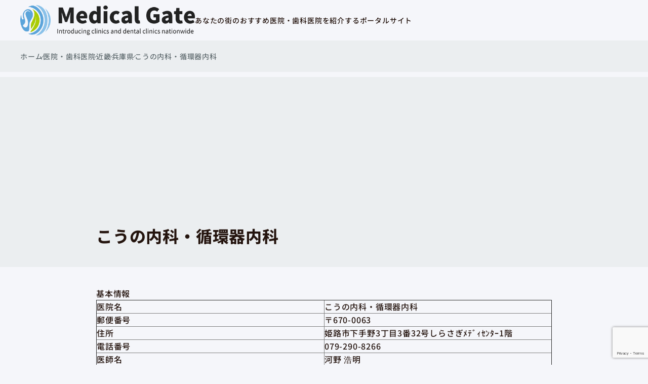

--- FILE ---
content_type: text/html; charset=UTF-8
request_url: https://medical-gate.jp/clinic/282014-194530/
body_size: 8580
content:
<!doctype html>
<html lang="ja">
<head>
<meta charset="utf-8">
<meta name="viewport" content="width=device-width, initial-scale=1">
<title>こうの内科・循環器内科｜姫路市</title>
<meta name="description" content="姫路市の医院、こうの内科・循環器内科のご紹介。メディカルゲートでは、全国の医院、歯科医院をエリア、診療科目、特徴に応じて検索できます。全国のおすすめ医院、歯科医院探しならメディカルゲート。">
<meta name="format-detection" content="telephone=no">
<meta name='robots' content='max-image-preview:large'/>
<link rel='dns-prefetch' href='//www.googletagmanager.com'/>
<link rel='dns-prefetch' href='//pagead2.googlesyndication.com'/>
<link rel="alternate" title="oEmbed (JSON)" type="application/json+oembed" href="https://medical-gate.jp/wp-json/oembed/1.0/embed?url=https%3A%2F%2Fmedical-gate.jp%2Fclinic%2F282014-194530%2F"/>
<link rel="alternate" title="oEmbed (XML)" type="text/xml+oembed" href="https://medical-gate.jp/wp-json/oembed/1.0/embed?url=https%3A%2F%2Fmedical-gate.jp%2Fclinic%2F282014-194530%2F&#038;format=xml"/>
<!-- medical-gate.jp is managing ads with Advanced Ads 2.0.14 – https://wpadvancedads.com/ --><script id="medic-ready" type="text/psajs" data-pagespeed-orig-index="0">window.advanced_ads_ready=function(e,a){a=a||"complete";var d=function(e){return"interactive"===a?"loading"!==e:"complete"===e};d(document.readyState)?e():document.addEventListener("readystatechange",(function(a){d(a.target.readyState)&&e()}),{once:"interactive"===a})},window.advanced_ads_ready_queue=window.advanced_ads_ready_queue||[];</script>
<style id='wp-img-auto-sizes-contain-inline-css' type='text/css'>img:is([sizes=auto i],[sizes^="auto," i]){contain-intrinsic-size:3000px 1500px}</style>
<style id='classic-theme-styles-inline-css' type='text/css'>.wp-block-button__link{color:#fff;background-color:#32373c;border-radius:9999px;box-shadow:none;text-decoration:none;padding:calc(.667em + 2px) calc(1.333em + 2px);font-size:1.125em}.wp-block-file__button{background:#32373c;color:#fff;text-decoration:none}</style>
<link rel='stylesheet' id='contact-form-7-css' href='https://medical-gate.jp/wp-content/plugins/contact-form-7/includes/css/styles.css?ver=6.1.4' type='text/css' media='all'/>
<link rel='stylesheet' id='contact-form-7-confirm-css' href='https://medical-gate.jp/wp-content/plugins/contact-form-7-add-confirm/includes/css/styles.css?ver=5.1' type='text/css' media='all'/>
<link rel='stylesheet' id='pz-linkcard-css-css' href='//medical-gate.jp/wp-content/uploads/pz-linkcard/style/style.min.css?ver=2.5.8.5' type='text/css' media='all'/>
<link rel='stylesheet' id='toc-screen-css' href='https://medical-gate.jp/wp-content/plugins/table-of-contents-plus/screen.min.css?ver=2411.1' type='text/css' media='all'/>
<link rel='stylesheet' id='style-css' href='https://medical-gate.jp/wp-content/themes/medical-gate-one/style.css?ver=1.2.1' type='text/css' media='all'/>
<link rel="https://api.w.org/" href="https://medical-gate.jp/wp-json/"/><link rel="alternate" title="JSON" type="application/json" href="https://medical-gate.jp/wp-json/wp/v2/clinic/11223789"/><link rel="canonical" href="https://medical-gate.jp/clinic/282014-194530/"/>
<meta name="generator" content="Site Kit by Google 1.167.0"/> <script type="text/psajs" data-pagespeed-orig-index="1">var ajaxUrl='https://medical-gate.jp/wp-admin/admin-ajax.php';</script>
<!-- Site Kit が追加した Google AdSense メタタグ -->
<meta name="google-adsense-platform-account" content="ca-host-pub-2644536267352236">
<meta name="google-adsense-platform-domain" content="sitekit.withgoogle.com">
<!-- Site Kit が追加した End Google AdSense メタタグ -->
<script type="text/psajs" data-pagespeed-orig-index="2">(()=>{var o=[],i={};["on","off","toggle","show"].forEach((l=>{i[l]=function(){o.push([l,arguments])}})),window.Boxzilla=i,window.boxzilla_queue=o})();</script>
<!-- Google AdSense スニペット (Site Kit が追加) -->
<script data-pagespeed-orig-type="text/javascript" async="async" src="https://pagead2.googlesyndication.com/pagead/js/adsbygoogle.js?client=ca-pub-9307792138267458&amp;host=ca-host-pub-2644536267352236" crossorigin="anonymous" type="text/psajs" data-pagespeed-orig-index="3"></script>
<!-- (ここまで) Google AdSense スニペット (Site Kit が追加) -->
<script async src="https://pagead2.googlesyndication.com/pagead/js/adsbygoogle.js?client=ca-pub-9307792138267458" crossorigin="anonymous" type="text/psajs" data-pagespeed-orig-index="4"></script><link rel="icon" href="https://medical-gate.jp/wp-content/uploads/2020/03/favicon.ico" sizes="32x32"/>
<link rel="icon" href="https://medical-gate.jp/wp-content/uploads/2020/03/favicon.ico" sizes="192x192"/>
<link rel="apple-touch-icon" href="https://medical-gate.jp/wp-content/uploads/2020/03/favicon.ico"/>
<meta name="msapplication-TileImage" content="https://medical-gate.jp/wp-content/uploads/2020/03/favicon.ico"/>
<script type="application/ld+json">{
    "@context": "https:\/\/schema.org",
    "@type": "Article",
    "mainEntityOfPage": {
        "@type": "WebPage",
        "@id": "https:\/\/medical-gate.jp\/clinic\/282014-194530\/"
    },
    "headline": "こうの内科・循環器内科｜姫路市",
    "description": "姫路市の医院、こうの内科・循環器内科のご紹介。メディカルゲートでは、全国の医院、歯科医院をエリア、診療科目、特徴に応じて検索できます。全国のおすすめ医院、歯科医院探しならメディカルゲート。",
    "datePublished": "2023-09-20T11:48:44+09:00",
    "dateModified": "2023-09-20T11:48:44+09:00",
    "image": null,
    "publisher": {
        "@type": "Organization",
        "name": "メディカルゲート",
        "url": "https:\/\/medical-gate.jp\/",
        "logo": {
            "@type": "ImageObject",
            "url": "https:\/\/medical-gate.jp\/wp-content\/uploads\/2020\/02\/medicalgate_logo.png",
            "width": "575",
            "height": "100"
        }
    },
    "author": {
        "@type": "Person",
        "name": "yoshi"
    }
}</script><!-- Google Tag Manager -->
<script type="text/psajs" data-pagespeed-orig-index="5">(function(w,d,s,l,i){w[l]=w[l]||[];w[l].push({'gtm.start':new Date().getTime(),event:'gtm.js'});var f=d.getElementsByTagName(s)[0],j=d.createElement(s),dl=l!='dataLayer'?'&l='+l:'';j.async=true;j.src='https://www.googletagmanager.com/gtm.js?id='+i+dl;f.parentNode.insertBefore(j,f);})(window,document,'script','dataLayer','GTM-KWJSPJ4');</script>
<!-- End Google Tag Manager -->
<script id="_bownow_ts" type="text/psajs" data-pagespeed-orig-index="6">var _bownow_ts=document.createElement('script');_bownow_ts.charset='utf-8';_bownow_ts.src='https://contents.bownow.jp/js/UTC_350568cefc878f870011/trace.js';document.getElementsByTagName('head')[0].appendChild(_bownow_ts);</script><style id='global-styles-inline-css' type='text/css'>:root{--wp--preset--aspect-ratio--square:1;--wp--preset--aspect-ratio--4-3: 4/3;--wp--preset--aspect-ratio--3-4: 3/4;--wp--preset--aspect-ratio--3-2: 3/2;--wp--preset--aspect-ratio--2-3: 2/3;--wp--preset--aspect-ratio--16-9: 16/9;--wp--preset--aspect-ratio--9-16: 9/16;--wp--preset--color--black:#000;--wp--preset--color--cyan-bluish-gray:#abb8c3;--wp--preset--color--white:#fff;--wp--preset--color--pale-pink:#f78da7;--wp--preset--color--vivid-red:#cf2e2e;--wp--preset--color--luminous-vivid-orange:#ff6900;--wp--preset--color--luminous-vivid-amber:#fcb900;--wp--preset--color--light-green-cyan:#7bdcb5;--wp--preset--color--vivid-green-cyan:#00d084;--wp--preset--color--pale-cyan-blue:#8ed1fc;--wp--preset--color--vivid-cyan-blue:#0693e3;--wp--preset--color--vivid-purple:#9b51e0;--wp--preset--gradient--vivid-cyan-blue-to-vivid-purple:linear-gradient(135deg,#0693e3 0%,#9b51e0 100%);--wp--preset--gradient--light-green-cyan-to-vivid-green-cyan:linear-gradient(135deg,#7adcb4 0%,#00d082 100%);--wp--preset--gradient--luminous-vivid-amber-to-luminous-vivid-orange:linear-gradient(135deg,#fcb900 0%,#ff6900 100%);--wp--preset--gradient--luminous-vivid-orange-to-vivid-red:linear-gradient(135deg,#ff6900 0%,#cf2e2e 100%);--wp--preset--gradient--very-light-gray-to-cyan-bluish-gray:linear-gradient(135deg,#eee 0%,#a9b8c3 100%);--wp--preset--gradient--cool-to-warm-spectrum:linear-gradient(135deg,#4aeadc 0%,#9778d1 20%,#cf2aba 40%,#ee2c82 60%,#fb6962 80%,#fef84c 100%);--wp--preset--gradient--blush-light-purple:linear-gradient(135deg,#ffceec 0%,#9896f0 100%);--wp--preset--gradient--blush-bordeaux:linear-gradient(135deg,#fecda5 0%,#fe2d2d 50%,#6b003e 100%);--wp--preset--gradient--luminous-dusk:linear-gradient(135deg,#ffcb70 0%,#c751c0 50%,#4158d0 100%);--wp--preset--gradient--pale-ocean:linear-gradient(135deg,#fff5cb 0%,#b6e3d4 50%,#33a7b5 100%);--wp--preset--gradient--electric-grass:linear-gradient(135deg,#caf880 0%,#71ce7e 100%);--wp--preset--gradient--midnight:linear-gradient(135deg,#020381 0%,#2874fc 100%);--wp--preset--font-size--small:13px;--wp--preset--font-size--medium:20px;--wp--preset--font-size--large:36px;--wp--preset--font-size--x-large:42px;--wp--preset--spacing--20:.44rem;--wp--preset--spacing--30:.67rem;--wp--preset--spacing--40:1rem;--wp--preset--spacing--50:1.5rem;--wp--preset--spacing--60:2.25rem;--wp--preset--spacing--70:3.38rem;--wp--preset--spacing--80:5.06rem;--wp--preset--shadow--natural:6px 6px 9px rgba(0,0,0,.2);--wp--preset--shadow--deep:12px 12px 50px rgba(0,0,0,.4);--wp--preset--shadow--sharp:6px 6px 0 rgba(0,0,0,.2);--wp--preset--shadow--outlined:6px 6px 0 -3px #fff , 6px 6px #000;--wp--preset--shadow--crisp:6px 6px 0 #000}:where(.is-layout-flex){gap:.5em}:where(.is-layout-grid){gap:.5em}body .is-layout-flex{display:flex}.is-layout-flex{flex-wrap:wrap;align-items:center}.is-layout-flex > :is(*, div){margin:0}body .is-layout-grid{display:grid}.is-layout-grid > :is(*, div){margin:0}:where(.wp-block-columns.is-layout-flex){gap:2em}:where(.wp-block-columns.is-layout-grid){gap:2em}:where(.wp-block-post-template.is-layout-flex){gap:1.25em}:where(.wp-block-post-template.is-layout-grid){gap:1.25em}.has-black-color{color:var(--wp--preset--color--black)!important}.has-cyan-bluish-gray-color{color:var(--wp--preset--color--cyan-bluish-gray)!important}.has-white-color{color:var(--wp--preset--color--white)!important}.has-pale-pink-color{color:var(--wp--preset--color--pale-pink)!important}.has-vivid-red-color{color:var(--wp--preset--color--vivid-red)!important}.has-luminous-vivid-orange-color{color:var(--wp--preset--color--luminous-vivid-orange)!important}.has-luminous-vivid-amber-color{color:var(--wp--preset--color--luminous-vivid-amber)!important}.has-light-green-cyan-color{color:var(--wp--preset--color--light-green-cyan)!important}.has-vivid-green-cyan-color{color:var(--wp--preset--color--vivid-green-cyan)!important}.has-pale-cyan-blue-color{color:var(--wp--preset--color--pale-cyan-blue)!important}.has-vivid-cyan-blue-color{color:var(--wp--preset--color--vivid-cyan-blue)!important}.has-vivid-purple-color{color:var(--wp--preset--color--vivid-purple)!important}.has-black-background-color{background-color:var(--wp--preset--color--black)!important}.has-cyan-bluish-gray-background-color{background-color:var(--wp--preset--color--cyan-bluish-gray)!important}.has-white-background-color{background-color:var(--wp--preset--color--white)!important}.has-pale-pink-background-color{background-color:var(--wp--preset--color--pale-pink)!important}.has-vivid-red-background-color{background-color:var(--wp--preset--color--vivid-red)!important}.has-luminous-vivid-orange-background-color{background-color:var(--wp--preset--color--luminous-vivid-orange)!important}.has-luminous-vivid-amber-background-color{background-color:var(--wp--preset--color--luminous-vivid-amber)!important}.has-light-green-cyan-background-color{background-color:var(--wp--preset--color--light-green-cyan)!important}.has-vivid-green-cyan-background-color{background-color:var(--wp--preset--color--vivid-green-cyan)!important}.has-pale-cyan-blue-background-color{background-color:var(--wp--preset--color--pale-cyan-blue)!important}.has-vivid-cyan-blue-background-color{background-color:var(--wp--preset--color--vivid-cyan-blue)!important}.has-vivid-purple-background-color{background-color:var(--wp--preset--color--vivid-purple)!important}.has-black-border-color{border-color:var(--wp--preset--color--black)!important}.has-cyan-bluish-gray-border-color{border-color:var(--wp--preset--color--cyan-bluish-gray)!important}.has-white-border-color{border-color:var(--wp--preset--color--white)!important}.has-pale-pink-border-color{border-color:var(--wp--preset--color--pale-pink)!important}.has-vivid-red-border-color{border-color:var(--wp--preset--color--vivid-red)!important}.has-luminous-vivid-orange-border-color{border-color:var(--wp--preset--color--luminous-vivid-orange)!important}.has-luminous-vivid-amber-border-color{border-color:var(--wp--preset--color--luminous-vivid-amber)!important}.has-light-green-cyan-border-color{border-color:var(--wp--preset--color--light-green-cyan)!important}.has-vivid-green-cyan-border-color{border-color:var(--wp--preset--color--vivid-green-cyan)!important}.has-pale-cyan-blue-border-color{border-color:var(--wp--preset--color--pale-cyan-blue)!important}.has-vivid-cyan-blue-border-color{border-color:var(--wp--preset--color--vivid-cyan-blue)!important}.has-vivid-purple-border-color{border-color:var(--wp--preset--color--vivid-purple)!important}.has-vivid-cyan-blue-to-vivid-purple-gradient-background{background:var(--wp--preset--gradient--vivid-cyan-blue-to-vivid-purple)!important}.has-light-green-cyan-to-vivid-green-cyan-gradient-background{background:var(--wp--preset--gradient--light-green-cyan-to-vivid-green-cyan)!important}.has-luminous-vivid-amber-to-luminous-vivid-orange-gradient-background{background:var(--wp--preset--gradient--luminous-vivid-amber-to-luminous-vivid-orange)!important}.has-luminous-vivid-orange-to-vivid-red-gradient-background{background:var(--wp--preset--gradient--luminous-vivid-orange-to-vivid-red)!important}.has-very-light-gray-to-cyan-bluish-gray-gradient-background{background:var(--wp--preset--gradient--very-light-gray-to-cyan-bluish-gray)!important}.has-cool-to-warm-spectrum-gradient-background{background:var(--wp--preset--gradient--cool-to-warm-spectrum)!important}.has-blush-light-purple-gradient-background{background:var(--wp--preset--gradient--blush-light-purple)!important}.has-blush-bordeaux-gradient-background{background:var(--wp--preset--gradient--blush-bordeaux)!important}.has-luminous-dusk-gradient-background{background:var(--wp--preset--gradient--luminous-dusk)!important}.has-pale-ocean-gradient-background{background:var(--wp--preset--gradient--pale-ocean)!important}.has-electric-grass-gradient-background{background:var(--wp--preset--gradient--electric-grass)!important}.has-midnight-gradient-background{background:var(--wp--preset--gradient--midnight)!important}.has-small-font-size{font-size:var(--wp--preset--font-size--small)!important}.has-medium-font-size{font-size:var(--wp--preset--font-size--medium)!important}.has-large-font-size{font-size:var(--wp--preset--font-size--large)!important}.has-x-large-font-size{font-size:var(--wp--preset--font-size--x-large)!important}</style>
</head>
<body class="single"><noscript><meta HTTP-EQUIV="refresh" content="0;url='https://medical-gate.jp/clinic/282014-194530/?PageSpeed=noscript'" /><style><!--table,div,span,font,p{display:none} --></style><div style="display:block">Please click <a href="https://medical-gate.jp/clinic/282014-194530/?PageSpeed=noscript">here</a> if you are not redirected within a few seconds.</div></noscript>
<!-- Google Tag Manager (noscript) -->
<noscript><iframe src="https://www.googletagmanager.com/ns.html?id=GTM-KWJSPJ4" height="0" width="0" style="display:none;visibility:hidden"></iframe></noscript>
<!-- End Google Tag Manager (noscript) -->
<header class="header" id="header">
<diV class="header-inner">
<div class="header-h1">あなたの街のおすすめ医院・歯科医院を紹介するポータルサイト</div> <div class="header-logo">
<a href="https://medical-gate.jp">
<img src="https://medical-gate.jp/wp-content/uploads/2020/02/medicalgate_logo.png" alt="メディカルゲート" width=575 height=100 decoding="async">
</a>
</div>
</diV></header>
<main id="main"><nav class="breadcrumbs"><ul class="breadcrumbs-list"><li class="breadcrumbs-item"><a href="https://medical-gate.jp/">ホーム</a></li><li class="breadcrumbs-item"><a href="https://medical-gate.jp/clinic/">医院・歯科医院</a></li><li class="breadcrumbs-item"><a href="https://medical-gate.jp/area/kinki/">近畿</a></li><li class="breadcrumbs-item"><a href="https://medical-gate.jp/area/hyogo/">兵庫県</a></li><li class="breadcrumbs-item">こうの内科・循環器内科</li></ul></nav> <div class="single-header">
<div class="single-inner">
<h1 class="single-title">こうの内科・循環器内科</h1> </div>
</div>
<div class="single-content">
<div class="single-inner">
<h2>基本情報</h2>
<table style="border-collapse: collapse; width: 100%;" border="1">
<tbody>
<tr>
<td style="width: 50%;">医院名</td>
<td style="width: 50%;">こうの内科・循環器内科</td>
</tr>
<tr>
<td style="width: 50%;">郵便番号</td>
<td style="width: 50%;">〒670-0063</td>
</tr>
<tr>
<td style="width: 50%;">住所</td>
<td style="width: 50%;">姫路市下手野3丁目3番32号しらさぎﾒﾃﾞｨｾﾝﾀｰ1階</td>
</tr>
<tr>
<td style="width: 50%;">電話番号</td>
<td style="width: 50%;">079-290-8266</td>
</tr>
<tr>
<td style="width: 50%;">医師名</td>
<td style="width: 50%;">河野 浩明</td>
</tr>
</tr>
<tr>
<td style="width: 50%;">ホームページURL</td>
<td style="width: 50%;"></td>
</tr>
<tr>
<td style="width: 50%;">診療科目</td>
<td style="width: 50%;">内科 循環器内科</td>
</tr>
</tr>
</tbody>
</table>
<h2>Google maps</h2>
<p><script type="text/psajs" data-pagespeed-orig-index="7">//<![CDATA[
(function(){window.pagespeed=window.pagespeed||{};var b=window.pagespeed;function c(){}c.prototype.a=function(){var a=document.getElementsByTagName("pagespeed_iframe");if(0<a.length){for(var a=a[0],f=document.createElement("iframe"),d=0,e=a.attributes,g=e.length;d<g;++d)f.setAttribute(e[d].name,e[d].value);a.parentNode.replaceChild(f,a)}};c.prototype.convertToIframe=c.prototype.a;b.b=function(){b.deferIframe=new c};b.deferIframeInit=b.b;})();
pagespeed.deferIframeInit();
//]]></script><pagespeed_iframe src="https://www.google.com/maps/embed?pb=!1m18!1m12!1m3!1d13753000.716291202!2d129.42726705905704!3d32.694921060699556!2m3!1f0!2f0!3f0!3m2!1i1024!2i768!4f13.1!3m3!1m2!1s0x34674e0fd77f192f%3A0xf54275d47c665244!2z5pel5pys!5e0!3m2!1sja!2sjp!4v1618445905613!5m2!1sja!2sjp" width="100%" height="450" style="border:0;" allowfullscreen="" loading="lazy"><script data-pagespeed-orig-type="text/javascript" type="text/psajs" data-pagespeed-orig-index="8">
pagespeed.deferIframe.convertToIframe();</script></pagespeed_iframe></p>
</div>
</div>
</main>
<footer class="navi">
<div class="section-inner navi-inner">
<nav class="navi-area">
<div class="navi-area-label">エリア</div>
<ul class="navi-area-list">
<li>
<a href="https://medical-gate.jp/area/hokkaido/">北海道</a>
</li>
<li>
<a href="https://medical-gate.jp/area/tohoku/">東北</a>
<ul class="navi-area-list-child">
<li><a href="https://medical-gate.jp/area/aomori/">青森県</a></li>
<li><a href="https://medical-gate.jp/area/iwate/">岩手県</a></li>
<li><a href="https://medical-gate.jp/area/miyagi/">宮城県</a></li>
<li><a href="https://medical-gate.jp/area/akita/">秋田県</a></li>
<li><a href="https://medical-gate.jp/area/yamagata/">山形県</a></li>
<li><a href="https://medical-gate.jp/area/fukushima/">福島県</a></li>
</ul>
</li>
<li>
<a href="https://medical-gate.jp/area/kanto/">関東</a>
<ul class="navi-area-list-child">
<li><a href="https://medical-gate.jp/area/ibaraki/">茨城県</a></li>
<li><a href="https://medical-gate.jp/area/gunma/">群馬県</a></li>
<li><a href="https://medical-gate.jp/area/tochigi/">栃木県</a></li>
<li><a href="https://medical-gate.jp/area/saitama/">埼玉県</a></li>
<li><a href="https://medical-gate.jp/area/chiba/">千葉県</a></li>
<li><a href="https://medical-gate.jp/area/tokyo/">東京都</a></li>
<li><a href="https://medical-gate.jp/area/kanagawa/">神奈川県</a></li>
</ul>
</li>
<li>
<a href="https://medical-gate.jp/area/chubu/">中部</a>
<ul class="navi-area-list-child">
<li><a href="https://medical-gate.jp/area/niigata/">新潟県</a></li>
<li><a href="https://medical-gate.jp/area/toyama/">富山県</a></li>
<li><a href="https://medical-gate.jp/area/ishikawa/">石川県</a></li>
<li><a href="https://medical-gate.jp/area/fukui/">福井県</a></li>
<li><a href="https://medical-gate.jp/area/yamanashi/">山梨県</a></li>
<li><a href="https://medical-gate.jp/area/nagano/">長野県</a></li>
<li><a href="https://medical-gate.jp/area/gifu/">岐阜県</a></li>
<li><a href="https://medical-gate.jp/area/shizuoka/">静岡県</a></li>
<li><a href="https://medical-gate.jp/area/aichi/">愛知県</a></li>
</ul>
</li>
<li>
<a href="https://medical-gate.jp/area/kinki/">近畿</a>
<ul class="navi-area-list-child">
<li><a href="https://medical-gate.jp/area/mie/">三重県</a></li>
<li><a href="https://medical-gate.jp/area/shiga/">滋賀県</a></li>
<li><a href="https://medical-gate.jp/area/kyoto/">京都府</a></li>
<li><a href="https://medical-gate.jp/area/osaka/">大阪府</a></li>
<li><a href="https://medical-gate.jp/area/hyogo/">兵庫県</a></li>
<li><a href="https://medical-gate.jp/area/nara/">奈良県</a></li>
<li><a href="https://medical-gate.jp/area/wakayama/">和歌山県</a></li>
</ul>
</li>
<li>
<a href="https://medical-gate.jp/area/chugoku/">中国</a>
<ul class="navi-area-list-child">
<li><a href="https://medical-gate.jp/area/tottori/">鳥取県</a></li>
<li><a href="https://medical-gate.jp/area/shimane/">島根県</a></li>
<li><a href="https://medical-gate.jp/area/okayama/">岡山県</a></li>
<li><a href="https://medical-gate.jp/area/hiroshima/">広島県</a></li>
<li><a href="https://medical-gate.jp/area/yamaguchi/">山口県</a></li>
</ul>
</li>
<li>
<a href="https://medical-gate.jp/area/shikoku/">四国</a>
<ul class="navi-area-list-child">
<li><a href="https://medical-gate.jp/area/kochi/">高知県</a></li>
<li><a href="https://medical-gate.jp/area/tokushima/">徳島県</a></li>
<li><a href="https://medical-gate.jp/area/kagawa/">香川県</a></li>
<li><a href="https://medical-gate.jp/area/ehime/">愛媛県</a></li>
</ul>
</li>
<li>
<a href="https://medical-gate.jp/area/kyushu/">九州</a>
<ul class="navi-area-list-child">
<li><a href="https://medical-gate.jp/area/fukuoka/">福岡県</a></li>
<li><a href="https://medical-gate.jp/area/saga/">佐賀県</a></li>
<li><a href="https://medical-gate.jp/area/nagasaki/">長崎県</a></li>
<li><a href="https://medical-gate.jp/area/kumamoto/">熊本県</a></li>
<li><a href="https://medical-gate.jp/area/oita/">大分県</a></li>
<li><a href="https://medical-gate.jp/area/miyazaki/">宮崎県</a></li>
<li><a href="https://medical-gate.jp/area/kagoshima/">鹿児島県</a></li>
<li><a href="https://medical-gate.jp/area/okinawa/">沖縄県</a></li>
</ul>
</li>
</ul>
</nav> <nav class="navi-contents">
<div class="navi-contents-label">診療内容</div>
<ul class="navi-contents-list">
<li><a href="https://medical-gate.jp/contents/internal-medicine/">内科</a></li>
<li><a href="https://medical-gate.jp/contents/surgery/">外科</a></li>
<li><a href="https://medical-gate.jp/contents/orthopedic-surgery/">整形外科</a></li>
<li><a href="https://medical-gate.jp/contents/plastic-surgery/">形成外科</a></li>
<li><a href="https://medical-gate.jp/contents/neurosurgery/">脳神経外科</a></li>
<li><a href="https://medical-gate.jp/contents/pediatrics/">小児科</a></li>
<li><a href="https://medical-gate.jp/contents/gynecology/">産婦人科</a></li>
<li><a href="https://medical-gate.jp/contents/dermatology/">皮膚科</a></li>
<li><a href="https://medical-gate.jp/contents/urology/">泌尿器科</a></li>
<li><a href="https://medical-gate.jp/contents/ophthalmology/">眼科</a></li>
<li><a href="https://medical-gate.jp/contents/otolaryngology/">耳鼻咽喉科</a></li>
<li><a href="https://medical-gate.jp/contents/rehabilitation/">リハビリテーション科</a></li>
<li><a href="https://medical-gate.jp/contents/radiology/">放射線科</a></li>
<li><a href="https://medical-gate.jp/contents/psychiatry/">精神科</a></li>
<li><a href="https://medical-gate.jp/contents/anesthesiology/">麻酔科</a></li>
<li><a href="https://medical-gate.jp/contents/pathology-department/">病理診断科</a></li>
<li><a href="https://medical-gate.jp/contents/cosmetic-sergery/">美容外科</a></li>
<li><a href="https://medical-gate.jp/contents/dentistry/">歯科</a></li>
<li><a href="https://medical-gate.jp/contents/orthodontics/">矯正歯科</a></li>
<li><a href="https://medical-gate.jp/contents/pediatric-dentistry/">小児歯科</a></li>
<li><a href="https://medical-gate.jp/contents/dental-oral-surgery/">歯科口腔外科</a></li>
<li><a href="https://medical-gate.jp/contents/dispensary/">調剤薬局</a></li>
</ul>
</nav> </div>
</footer>
<footer class="footer" id="footer">
<div class="section-inner">
<nav class="footer-nav">
<div class="footer-logo">
<a href="https://medical-gate.jp">
<img src="https://medical-gate.jp/wp-content/uploads/2020/02/medicalgate_logo_white.png" alt="メディカルゲート" width=575 height=100 loading="lazy">
</a>
</div>
<ul class="menu"><li id="menu-item-11198853" class="menu-item menu-item-type-post_type menu-item-object-page menu-item-11198853"><a href="https://medical-gate.jp/about/" class="menu-link">メディカルゲートについて</a></li>
<li id="menu-item-11200742" class="menu-item menu-item-type-post_type menu-item-object-page menu-item-11200742"><a href="https://medical-gate.jp/brochure/" class="menu-link">資料請求</a></li>
<li id="menu-item-11198490" class="menu-item menu-item-type-post_type menu-item-object-page menu-item-11198490"><a href="https://medical-gate.jp/request/" class="menu-link">掲載申請</a></li>
<li id="menu-item-11198500" class="menu-item menu-item-type-post_type menu-item-object-page menu-item-11198500"><a href="https://medical-gate.jp/company/" class="menu-link">運営会社</a></li>
<li id="menu-item-11238122" class="menu-item menu-item-type-post_type menu-item-object-page menu-item-privacy-policy menu-item-11238122"><a rel="privacy-policy" href="https://medical-gate.jp/privacy-policy/" class="menu-link">プライバシーポリシー</a></li>
<li id="menu-item-11221086" class="menu-item menu-item-type-custom menu-item-object-custom menu-item-11221086"><a href="https://pharmacy-career.com/" class="menu-link">薬剤師キャリア</a></li>
</ul> </nav>
</div>
<p class="footer-copyright">Copyright &copy; メディカルゲート</p>
</footer>
<script type="speculationrules">
{"prefetch":[{"source":"document","where":{"and":[{"href_matches":"/*"},{"not":{"href_matches":["/wp-*.php","/wp-admin/*","/wp-content/uploads/*","/wp-content/*","/wp-content/plugins/*","/wp-content/themes/medical-gate-one/*","/*\\?(.+)"]}},{"not":{"selector_matches":"a[rel~=\"nofollow\"]"}},{"not":{"selector_matches":".no-prefetch, .no-prefetch a"}}]},"eagerness":"conservative"}]}
</script>
<script data-pagespeed-orig-type="text/javascript" src="https://medical-gate.jp/wp-includes/js/dist/hooks.min.js?ver=dd5603f07f9220ed27f1" id="wp-hooks-js" type="text/psajs" data-pagespeed-orig-index="9"></script>
<script data-pagespeed-orig-type="text/javascript" src="https://medical-gate.jp/wp-includes/js/dist/i18n.min.js?ver=c26c3dc7bed366793375" id="wp-i18n-js" type="text/psajs" data-pagespeed-orig-index="10"></script>
<script data-pagespeed-orig-type="text/javascript" id="wp-i18n-js-after" type="text/psajs" data-pagespeed-orig-index="11">//<![CDATA[
wp.i18n.setLocaleData({'text direction\u0004ltr':['ltr']});
//]]></script>
<script data-pagespeed-orig-type="text/javascript" src="https://medical-gate.jp/wp-content/plugins/contact-form-7/includes/swv/js/index.js?ver=6.1.4" id="swv-js" type="text/psajs" data-pagespeed-orig-index="12"></script>
<script data-pagespeed-orig-type="text/javascript" id="contact-form-7-js-translations" type="text/psajs" data-pagespeed-orig-index="13">//<![CDATA[
(function(domain,translations){var localeData=translations.locale_data[domain]||translations.locale_data.messages;localeData[""].domain=domain;wp.i18n.setLocaleData(localeData,domain);})("contact-form-7",{"translation-revision-date":"2025-11-30 08:12:23+0000","generator":"GlotPress\/4.0.3","domain":"messages","locale_data":{"messages":{"":{"domain":"messages","plural-forms":"nplurals=1; plural=0;","lang":"ja_JP"},"This contact form is placed in the wrong place.":["\u3053\u306e\u30b3\u30f3\u30bf\u30af\u30c8\u30d5\u30a9\u30fc\u30e0\u306f\u9593\u9055\u3063\u305f\u4f4d\u7f6e\u306b\u7f6e\u304b\u308c\u3066\u3044\u307e\u3059\u3002"],"Error:":["\u30a8\u30e9\u30fc:"]}},"comment":{"reference":"includes\/js\/index.js"}});
//]]></script>
<script data-pagespeed-orig-type="text/javascript" id="contact-form-7-js-before" type="text/psajs" data-pagespeed-orig-index="14">//<![CDATA[
var wpcf7={"api":{"root":"https:\/\/medical-gate.jp\/wp-json\/","namespace":"contact-form-7\/v1"}};
//]]></script>
<script data-pagespeed-orig-type="text/javascript" src="https://medical-gate.jp/wp-content/plugins/contact-form-7/includes/js/index.js?ver=6.1.4" id="contact-form-7-js" type="text/psajs" data-pagespeed-orig-index="15"></script>
<script data-pagespeed-orig-type="text/javascript" src="https://medical-gate.jp/wp-includes/js/jquery/jquery.js" id="jquery-js" type="text/psajs" data-pagespeed-orig-index="16"></script>
<script data-pagespeed-orig-type="text/javascript" src="https://medical-gate.jp/wp-includes/js/jquery/jquery.form.min.js?ver=4.3.0" id="jquery-form-js" type="text/psajs" data-pagespeed-orig-index="17"></script>
<script data-pagespeed-orig-type="text/javascript" src="https://medical-gate.jp/wp-content/plugins/contact-form-7-add-confirm/includes/js/scripts.js?ver=5.1" id="contact-form-7-confirm-js" type="text/psajs" data-pagespeed-orig-index="18"></script>
<script data-pagespeed-orig-type="text/javascript" id="pz-lkc-click-js-extra" type="text/psajs" data-pagespeed-orig-index="19">//<![CDATA[
var pz_lkc_ajax={"ajax_url":"https://medical-gate.jp/wp-admin/admin-ajax.php","nonce":"36df2401ba"};
//]]></script>
<script data-pagespeed-orig-type="text/javascript" src="https://medical-gate.jp/wp-content/plugins/pz-linkcard/js/click-counter.js?ver=2.5.8" id="pz-lkc-click-js" type="text/psajs" data-pagespeed-orig-index="20"></script>
<script data-pagespeed-orig-type="text/javascript" id="toc-front-js-extra" type="text/psajs" data-pagespeed-orig-index="21">//<![CDATA[
var tocplus={"smooth_scroll":"1","visibility_show":"show","visibility_hide":"hide","visibility_hide_by_default":"1","width":"Auto"};
//]]></script>
<script data-pagespeed-orig-type="text/javascript" src="https://medical-gate.jp/wp-content/plugins/table-of-contents-plus/front.min.js?ver=2411.1" id="toc-front-js" type="text/psajs" data-pagespeed-orig-index="22"></script>
<script data-pagespeed-orig-type="text/javascript" src="https://medical-gate.jp/wp-content/themes/medical-gate-one/js/slick.min.js?ver=1.8.1" id="slick-js" type="text/psajs" data-pagespeed-orig-index="23"></script>
<script data-pagespeed-orig-type="text/javascript" src="https://medical-gate.jp/wp-content/themes/medical-gate-one/js/script-dist.js?ver=1.2.1" id="script-js" type="text/psajs" data-pagespeed-orig-index="24"></script>
<script type="text/javascript" src="https://medical-gate.jp/wp-content/plugins/advanced-ads/admin/assets/js/advertisement.js?ver=2.0.14" id="advanced-ads-find-adblocker-js"></script>
<script data-pagespeed-orig-type="text/javascript" src="https://www.google.com/recaptcha/api.js?render=6LeqIRAsAAAAAGvMIxLcJBtHxNTMKzGzxh39KIB5&amp;ver=3.0" id="google-recaptcha-js" type="text/psajs" data-pagespeed-orig-index="25"></script>
<script data-pagespeed-orig-type="text/javascript" src="https://medical-gate.jp/wp-includes/js/dist/vendor/wp-polyfill.min.js?ver=3.15.0" id="wp-polyfill-js" type="text/psajs" data-pagespeed-orig-index="26"></script>
<script data-pagespeed-orig-type="text/javascript" id="wpcf7-recaptcha-js-before" type="text/psajs" data-pagespeed-orig-index="27">//<![CDATA[
var wpcf7_recaptcha={"sitekey":"6LeqIRAsAAAAAGvMIxLcJBtHxNTMKzGzxh39KIB5","actions":{"homepage":"homepage","contactform":"contactform"}};
//]]></script>
<script data-pagespeed-orig-type="text/javascript" src="https://medical-gate.jp/wp-content/plugins/contact-form-7/modules/recaptcha/index.js?ver=6.1.4" id="wpcf7-recaptcha-js" type="text/psajs" data-pagespeed-orig-index="28"></script>
<script type="text/psajs" data-pagespeed-orig-index="29">!function(){window.advanced_ads_ready_queue=window.advanced_ads_ready_queue||[],advanced_ads_ready_queue.push=window.advanced_ads_ready;for(var d=0,a=advanced_ads_ready_queue.length;d<a;d++)advanced_ads_ready(advanced_ads_ready_queue[d])}();</script><script type="text/javascript" src="/pagespeed_static/js_defer.I4cHjq6EEP.js"></script></body>
</html>

--- FILE ---
content_type: text/html; charset=utf-8
request_url: https://www.google.com/recaptcha/api2/anchor?ar=1&k=6LeqIRAsAAAAAGvMIxLcJBtHxNTMKzGzxh39KIB5&co=aHR0cHM6Ly9tZWRpY2FsLWdhdGUuanA6NDQz&hl=en&v=PoyoqOPhxBO7pBk68S4YbpHZ&size=invisible&anchor-ms=20000&execute-ms=30000&cb=x8lo0rj8qppf
body_size: 48526
content:
<!DOCTYPE HTML><html dir="ltr" lang="en"><head><meta http-equiv="Content-Type" content="text/html; charset=UTF-8">
<meta http-equiv="X-UA-Compatible" content="IE=edge">
<title>reCAPTCHA</title>
<style type="text/css">
/* cyrillic-ext */
@font-face {
  font-family: 'Roboto';
  font-style: normal;
  font-weight: 400;
  font-stretch: 100%;
  src: url(//fonts.gstatic.com/s/roboto/v48/KFO7CnqEu92Fr1ME7kSn66aGLdTylUAMa3GUBHMdazTgWw.woff2) format('woff2');
  unicode-range: U+0460-052F, U+1C80-1C8A, U+20B4, U+2DE0-2DFF, U+A640-A69F, U+FE2E-FE2F;
}
/* cyrillic */
@font-face {
  font-family: 'Roboto';
  font-style: normal;
  font-weight: 400;
  font-stretch: 100%;
  src: url(//fonts.gstatic.com/s/roboto/v48/KFO7CnqEu92Fr1ME7kSn66aGLdTylUAMa3iUBHMdazTgWw.woff2) format('woff2');
  unicode-range: U+0301, U+0400-045F, U+0490-0491, U+04B0-04B1, U+2116;
}
/* greek-ext */
@font-face {
  font-family: 'Roboto';
  font-style: normal;
  font-weight: 400;
  font-stretch: 100%;
  src: url(//fonts.gstatic.com/s/roboto/v48/KFO7CnqEu92Fr1ME7kSn66aGLdTylUAMa3CUBHMdazTgWw.woff2) format('woff2');
  unicode-range: U+1F00-1FFF;
}
/* greek */
@font-face {
  font-family: 'Roboto';
  font-style: normal;
  font-weight: 400;
  font-stretch: 100%;
  src: url(//fonts.gstatic.com/s/roboto/v48/KFO7CnqEu92Fr1ME7kSn66aGLdTylUAMa3-UBHMdazTgWw.woff2) format('woff2');
  unicode-range: U+0370-0377, U+037A-037F, U+0384-038A, U+038C, U+038E-03A1, U+03A3-03FF;
}
/* math */
@font-face {
  font-family: 'Roboto';
  font-style: normal;
  font-weight: 400;
  font-stretch: 100%;
  src: url(//fonts.gstatic.com/s/roboto/v48/KFO7CnqEu92Fr1ME7kSn66aGLdTylUAMawCUBHMdazTgWw.woff2) format('woff2');
  unicode-range: U+0302-0303, U+0305, U+0307-0308, U+0310, U+0312, U+0315, U+031A, U+0326-0327, U+032C, U+032F-0330, U+0332-0333, U+0338, U+033A, U+0346, U+034D, U+0391-03A1, U+03A3-03A9, U+03B1-03C9, U+03D1, U+03D5-03D6, U+03F0-03F1, U+03F4-03F5, U+2016-2017, U+2034-2038, U+203C, U+2040, U+2043, U+2047, U+2050, U+2057, U+205F, U+2070-2071, U+2074-208E, U+2090-209C, U+20D0-20DC, U+20E1, U+20E5-20EF, U+2100-2112, U+2114-2115, U+2117-2121, U+2123-214F, U+2190, U+2192, U+2194-21AE, U+21B0-21E5, U+21F1-21F2, U+21F4-2211, U+2213-2214, U+2216-22FF, U+2308-230B, U+2310, U+2319, U+231C-2321, U+2336-237A, U+237C, U+2395, U+239B-23B7, U+23D0, U+23DC-23E1, U+2474-2475, U+25AF, U+25B3, U+25B7, U+25BD, U+25C1, U+25CA, U+25CC, U+25FB, U+266D-266F, U+27C0-27FF, U+2900-2AFF, U+2B0E-2B11, U+2B30-2B4C, U+2BFE, U+3030, U+FF5B, U+FF5D, U+1D400-1D7FF, U+1EE00-1EEFF;
}
/* symbols */
@font-face {
  font-family: 'Roboto';
  font-style: normal;
  font-weight: 400;
  font-stretch: 100%;
  src: url(//fonts.gstatic.com/s/roboto/v48/KFO7CnqEu92Fr1ME7kSn66aGLdTylUAMaxKUBHMdazTgWw.woff2) format('woff2');
  unicode-range: U+0001-000C, U+000E-001F, U+007F-009F, U+20DD-20E0, U+20E2-20E4, U+2150-218F, U+2190, U+2192, U+2194-2199, U+21AF, U+21E6-21F0, U+21F3, U+2218-2219, U+2299, U+22C4-22C6, U+2300-243F, U+2440-244A, U+2460-24FF, U+25A0-27BF, U+2800-28FF, U+2921-2922, U+2981, U+29BF, U+29EB, U+2B00-2BFF, U+4DC0-4DFF, U+FFF9-FFFB, U+10140-1018E, U+10190-1019C, U+101A0, U+101D0-101FD, U+102E0-102FB, U+10E60-10E7E, U+1D2C0-1D2D3, U+1D2E0-1D37F, U+1F000-1F0FF, U+1F100-1F1AD, U+1F1E6-1F1FF, U+1F30D-1F30F, U+1F315, U+1F31C, U+1F31E, U+1F320-1F32C, U+1F336, U+1F378, U+1F37D, U+1F382, U+1F393-1F39F, U+1F3A7-1F3A8, U+1F3AC-1F3AF, U+1F3C2, U+1F3C4-1F3C6, U+1F3CA-1F3CE, U+1F3D4-1F3E0, U+1F3ED, U+1F3F1-1F3F3, U+1F3F5-1F3F7, U+1F408, U+1F415, U+1F41F, U+1F426, U+1F43F, U+1F441-1F442, U+1F444, U+1F446-1F449, U+1F44C-1F44E, U+1F453, U+1F46A, U+1F47D, U+1F4A3, U+1F4B0, U+1F4B3, U+1F4B9, U+1F4BB, U+1F4BF, U+1F4C8-1F4CB, U+1F4D6, U+1F4DA, U+1F4DF, U+1F4E3-1F4E6, U+1F4EA-1F4ED, U+1F4F7, U+1F4F9-1F4FB, U+1F4FD-1F4FE, U+1F503, U+1F507-1F50B, U+1F50D, U+1F512-1F513, U+1F53E-1F54A, U+1F54F-1F5FA, U+1F610, U+1F650-1F67F, U+1F687, U+1F68D, U+1F691, U+1F694, U+1F698, U+1F6AD, U+1F6B2, U+1F6B9-1F6BA, U+1F6BC, U+1F6C6-1F6CF, U+1F6D3-1F6D7, U+1F6E0-1F6EA, U+1F6F0-1F6F3, U+1F6F7-1F6FC, U+1F700-1F7FF, U+1F800-1F80B, U+1F810-1F847, U+1F850-1F859, U+1F860-1F887, U+1F890-1F8AD, U+1F8B0-1F8BB, U+1F8C0-1F8C1, U+1F900-1F90B, U+1F93B, U+1F946, U+1F984, U+1F996, U+1F9E9, U+1FA00-1FA6F, U+1FA70-1FA7C, U+1FA80-1FA89, U+1FA8F-1FAC6, U+1FACE-1FADC, U+1FADF-1FAE9, U+1FAF0-1FAF8, U+1FB00-1FBFF;
}
/* vietnamese */
@font-face {
  font-family: 'Roboto';
  font-style: normal;
  font-weight: 400;
  font-stretch: 100%;
  src: url(//fonts.gstatic.com/s/roboto/v48/KFO7CnqEu92Fr1ME7kSn66aGLdTylUAMa3OUBHMdazTgWw.woff2) format('woff2');
  unicode-range: U+0102-0103, U+0110-0111, U+0128-0129, U+0168-0169, U+01A0-01A1, U+01AF-01B0, U+0300-0301, U+0303-0304, U+0308-0309, U+0323, U+0329, U+1EA0-1EF9, U+20AB;
}
/* latin-ext */
@font-face {
  font-family: 'Roboto';
  font-style: normal;
  font-weight: 400;
  font-stretch: 100%;
  src: url(//fonts.gstatic.com/s/roboto/v48/KFO7CnqEu92Fr1ME7kSn66aGLdTylUAMa3KUBHMdazTgWw.woff2) format('woff2');
  unicode-range: U+0100-02BA, U+02BD-02C5, U+02C7-02CC, U+02CE-02D7, U+02DD-02FF, U+0304, U+0308, U+0329, U+1D00-1DBF, U+1E00-1E9F, U+1EF2-1EFF, U+2020, U+20A0-20AB, U+20AD-20C0, U+2113, U+2C60-2C7F, U+A720-A7FF;
}
/* latin */
@font-face {
  font-family: 'Roboto';
  font-style: normal;
  font-weight: 400;
  font-stretch: 100%;
  src: url(//fonts.gstatic.com/s/roboto/v48/KFO7CnqEu92Fr1ME7kSn66aGLdTylUAMa3yUBHMdazQ.woff2) format('woff2');
  unicode-range: U+0000-00FF, U+0131, U+0152-0153, U+02BB-02BC, U+02C6, U+02DA, U+02DC, U+0304, U+0308, U+0329, U+2000-206F, U+20AC, U+2122, U+2191, U+2193, U+2212, U+2215, U+FEFF, U+FFFD;
}
/* cyrillic-ext */
@font-face {
  font-family: 'Roboto';
  font-style: normal;
  font-weight: 500;
  font-stretch: 100%;
  src: url(//fonts.gstatic.com/s/roboto/v48/KFO7CnqEu92Fr1ME7kSn66aGLdTylUAMa3GUBHMdazTgWw.woff2) format('woff2');
  unicode-range: U+0460-052F, U+1C80-1C8A, U+20B4, U+2DE0-2DFF, U+A640-A69F, U+FE2E-FE2F;
}
/* cyrillic */
@font-face {
  font-family: 'Roboto';
  font-style: normal;
  font-weight: 500;
  font-stretch: 100%;
  src: url(//fonts.gstatic.com/s/roboto/v48/KFO7CnqEu92Fr1ME7kSn66aGLdTylUAMa3iUBHMdazTgWw.woff2) format('woff2');
  unicode-range: U+0301, U+0400-045F, U+0490-0491, U+04B0-04B1, U+2116;
}
/* greek-ext */
@font-face {
  font-family: 'Roboto';
  font-style: normal;
  font-weight: 500;
  font-stretch: 100%;
  src: url(//fonts.gstatic.com/s/roboto/v48/KFO7CnqEu92Fr1ME7kSn66aGLdTylUAMa3CUBHMdazTgWw.woff2) format('woff2');
  unicode-range: U+1F00-1FFF;
}
/* greek */
@font-face {
  font-family: 'Roboto';
  font-style: normal;
  font-weight: 500;
  font-stretch: 100%;
  src: url(//fonts.gstatic.com/s/roboto/v48/KFO7CnqEu92Fr1ME7kSn66aGLdTylUAMa3-UBHMdazTgWw.woff2) format('woff2');
  unicode-range: U+0370-0377, U+037A-037F, U+0384-038A, U+038C, U+038E-03A1, U+03A3-03FF;
}
/* math */
@font-face {
  font-family: 'Roboto';
  font-style: normal;
  font-weight: 500;
  font-stretch: 100%;
  src: url(//fonts.gstatic.com/s/roboto/v48/KFO7CnqEu92Fr1ME7kSn66aGLdTylUAMawCUBHMdazTgWw.woff2) format('woff2');
  unicode-range: U+0302-0303, U+0305, U+0307-0308, U+0310, U+0312, U+0315, U+031A, U+0326-0327, U+032C, U+032F-0330, U+0332-0333, U+0338, U+033A, U+0346, U+034D, U+0391-03A1, U+03A3-03A9, U+03B1-03C9, U+03D1, U+03D5-03D6, U+03F0-03F1, U+03F4-03F5, U+2016-2017, U+2034-2038, U+203C, U+2040, U+2043, U+2047, U+2050, U+2057, U+205F, U+2070-2071, U+2074-208E, U+2090-209C, U+20D0-20DC, U+20E1, U+20E5-20EF, U+2100-2112, U+2114-2115, U+2117-2121, U+2123-214F, U+2190, U+2192, U+2194-21AE, U+21B0-21E5, U+21F1-21F2, U+21F4-2211, U+2213-2214, U+2216-22FF, U+2308-230B, U+2310, U+2319, U+231C-2321, U+2336-237A, U+237C, U+2395, U+239B-23B7, U+23D0, U+23DC-23E1, U+2474-2475, U+25AF, U+25B3, U+25B7, U+25BD, U+25C1, U+25CA, U+25CC, U+25FB, U+266D-266F, U+27C0-27FF, U+2900-2AFF, U+2B0E-2B11, U+2B30-2B4C, U+2BFE, U+3030, U+FF5B, U+FF5D, U+1D400-1D7FF, U+1EE00-1EEFF;
}
/* symbols */
@font-face {
  font-family: 'Roboto';
  font-style: normal;
  font-weight: 500;
  font-stretch: 100%;
  src: url(//fonts.gstatic.com/s/roboto/v48/KFO7CnqEu92Fr1ME7kSn66aGLdTylUAMaxKUBHMdazTgWw.woff2) format('woff2');
  unicode-range: U+0001-000C, U+000E-001F, U+007F-009F, U+20DD-20E0, U+20E2-20E4, U+2150-218F, U+2190, U+2192, U+2194-2199, U+21AF, U+21E6-21F0, U+21F3, U+2218-2219, U+2299, U+22C4-22C6, U+2300-243F, U+2440-244A, U+2460-24FF, U+25A0-27BF, U+2800-28FF, U+2921-2922, U+2981, U+29BF, U+29EB, U+2B00-2BFF, U+4DC0-4DFF, U+FFF9-FFFB, U+10140-1018E, U+10190-1019C, U+101A0, U+101D0-101FD, U+102E0-102FB, U+10E60-10E7E, U+1D2C0-1D2D3, U+1D2E0-1D37F, U+1F000-1F0FF, U+1F100-1F1AD, U+1F1E6-1F1FF, U+1F30D-1F30F, U+1F315, U+1F31C, U+1F31E, U+1F320-1F32C, U+1F336, U+1F378, U+1F37D, U+1F382, U+1F393-1F39F, U+1F3A7-1F3A8, U+1F3AC-1F3AF, U+1F3C2, U+1F3C4-1F3C6, U+1F3CA-1F3CE, U+1F3D4-1F3E0, U+1F3ED, U+1F3F1-1F3F3, U+1F3F5-1F3F7, U+1F408, U+1F415, U+1F41F, U+1F426, U+1F43F, U+1F441-1F442, U+1F444, U+1F446-1F449, U+1F44C-1F44E, U+1F453, U+1F46A, U+1F47D, U+1F4A3, U+1F4B0, U+1F4B3, U+1F4B9, U+1F4BB, U+1F4BF, U+1F4C8-1F4CB, U+1F4D6, U+1F4DA, U+1F4DF, U+1F4E3-1F4E6, U+1F4EA-1F4ED, U+1F4F7, U+1F4F9-1F4FB, U+1F4FD-1F4FE, U+1F503, U+1F507-1F50B, U+1F50D, U+1F512-1F513, U+1F53E-1F54A, U+1F54F-1F5FA, U+1F610, U+1F650-1F67F, U+1F687, U+1F68D, U+1F691, U+1F694, U+1F698, U+1F6AD, U+1F6B2, U+1F6B9-1F6BA, U+1F6BC, U+1F6C6-1F6CF, U+1F6D3-1F6D7, U+1F6E0-1F6EA, U+1F6F0-1F6F3, U+1F6F7-1F6FC, U+1F700-1F7FF, U+1F800-1F80B, U+1F810-1F847, U+1F850-1F859, U+1F860-1F887, U+1F890-1F8AD, U+1F8B0-1F8BB, U+1F8C0-1F8C1, U+1F900-1F90B, U+1F93B, U+1F946, U+1F984, U+1F996, U+1F9E9, U+1FA00-1FA6F, U+1FA70-1FA7C, U+1FA80-1FA89, U+1FA8F-1FAC6, U+1FACE-1FADC, U+1FADF-1FAE9, U+1FAF0-1FAF8, U+1FB00-1FBFF;
}
/* vietnamese */
@font-face {
  font-family: 'Roboto';
  font-style: normal;
  font-weight: 500;
  font-stretch: 100%;
  src: url(//fonts.gstatic.com/s/roboto/v48/KFO7CnqEu92Fr1ME7kSn66aGLdTylUAMa3OUBHMdazTgWw.woff2) format('woff2');
  unicode-range: U+0102-0103, U+0110-0111, U+0128-0129, U+0168-0169, U+01A0-01A1, U+01AF-01B0, U+0300-0301, U+0303-0304, U+0308-0309, U+0323, U+0329, U+1EA0-1EF9, U+20AB;
}
/* latin-ext */
@font-face {
  font-family: 'Roboto';
  font-style: normal;
  font-weight: 500;
  font-stretch: 100%;
  src: url(//fonts.gstatic.com/s/roboto/v48/KFO7CnqEu92Fr1ME7kSn66aGLdTylUAMa3KUBHMdazTgWw.woff2) format('woff2');
  unicode-range: U+0100-02BA, U+02BD-02C5, U+02C7-02CC, U+02CE-02D7, U+02DD-02FF, U+0304, U+0308, U+0329, U+1D00-1DBF, U+1E00-1E9F, U+1EF2-1EFF, U+2020, U+20A0-20AB, U+20AD-20C0, U+2113, U+2C60-2C7F, U+A720-A7FF;
}
/* latin */
@font-face {
  font-family: 'Roboto';
  font-style: normal;
  font-weight: 500;
  font-stretch: 100%;
  src: url(//fonts.gstatic.com/s/roboto/v48/KFO7CnqEu92Fr1ME7kSn66aGLdTylUAMa3yUBHMdazQ.woff2) format('woff2');
  unicode-range: U+0000-00FF, U+0131, U+0152-0153, U+02BB-02BC, U+02C6, U+02DA, U+02DC, U+0304, U+0308, U+0329, U+2000-206F, U+20AC, U+2122, U+2191, U+2193, U+2212, U+2215, U+FEFF, U+FFFD;
}
/* cyrillic-ext */
@font-face {
  font-family: 'Roboto';
  font-style: normal;
  font-weight: 900;
  font-stretch: 100%;
  src: url(//fonts.gstatic.com/s/roboto/v48/KFO7CnqEu92Fr1ME7kSn66aGLdTylUAMa3GUBHMdazTgWw.woff2) format('woff2');
  unicode-range: U+0460-052F, U+1C80-1C8A, U+20B4, U+2DE0-2DFF, U+A640-A69F, U+FE2E-FE2F;
}
/* cyrillic */
@font-face {
  font-family: 'Roboto';
  font-style: normal;
  font-weight: 900;
  font-stretch: 100%;
  src: url(//fonts.gstatic.com/s/roboto/v48/KFO7CnqEu92Fr1ME7kSn66aGLdTylUAMa3iUBHMdazTgWw.woff2) format('woff2');
  unicode-range: U+0301, U+0400-045F, U+0490-0491, U+04B0-04B1, U+2116;
}
/* greek-ext */
@font-face {
  font-family: 'Roboto';
  font-style: normal;
  font-weight: 900;
  font-stretch: 100%;
  src: url(//fonts.gstatic.com/s/roboto/v48/KFO7CnqEu92Fr1ME7kSn66aGLdTylUAMa3CUBHMdazTgWw.woff2) format('woff2');
  unicode-range: U+1F00-1FFF;
}
/* greek */
@font-face {
  font-family: 'Roboto';
  font-style: normal;
  font-weight: 900;
  font-stretch: 100%;
  src: url(//fonts.gstatic.com/s/roboto/v48/KFO7CnqEu92Fr1ME7kSn66aGLdTylUAMa3-UBHMdazTgWw.woff2) format('woff2');
  unicode-range: U+0370-0377, U+037A-037F, U+0384-038A, U+038C, U+038E-03A1, U+03A3-03FF;
}
/* math */
@font-face {
  font-family: 'Roboto';
  font-style: normal;
  font-weight: 900;
  font-stretch: 100%;
  src: url(//fonts.gstatic.com/s/roboto/v48/KFO7CnqEu92Fr1ME7kSn66aGLdTylUAMawCUBHMdazTgWw.woff2) format('woff2');
  unicode-range: U+0302-0303, U+0305, U+0307-0308, U+0310, U+0312, U+0315, U+031A, U+0326-0327, U+032C, U+032F-0330, U+0332-0333, U+0338, U+033A, U+0346, U+034D, U+0391-03A1, U+03A3-03A9, U+03B1-03C9, U+03D1, U+03D5-03D6, U+03F0-03F1, U+03F4-03F5, U+2016-2017, U+2034-2038, U+203C, U+2040, U+2043, U+2047, U+2050, U+2057, U+205F, U+2070-2071, U+2074-208E, U+2090-209C, U+20D0-20DC, U+20E1, U+20E5-20EF, U+2100-2112, U+2114-2115, U+2117-2121, U+2123-214F, U+2190, U+2192, U+2194-21AE, U+21B0-21E5, U+21F1-21F2, U+21F4-2211, U+2213-2214, U+2216-22FF, U+2308-230B, U+2310, U+2319, U+231C-2321, U+2336-237A, U+237C, U+2395, U+239B-23B7, U+23D0, U+23DC-23E1, U+2474-2475, U+25AF, U+25B3, U+25B7, U+25BD, U+25C1, U+25CA, U+25CC, U+25FB, U+266D-266F, U+27C0-27FF, U+2900-2AFF, U+2B0E-2B11, U+2B30-2B4C, U+2BFE, U+3030, U+FF5B, U+FF5D, U+1D400-1D7FF, U+1EE00-1EEFF;
}
/* symbols */
@font-face {
  font-family: 'Roboto';
  font-style: normal;
  font-weight: 900;
  font-stretch: 100%;
  src: url(//fonts.gstatic.com/s/roboto/v48/KFO7CnqEu92Fr1ME7kSn66aGLdTylUAMaxKUBHMdazTgWw.woff2) format('woff2');
  unicode-range: U+0001-000C, U+000E-001F, U+007F-009F, U+20DD-20E0, U+20E2-20E4, U+2150-218F, U+2190, U+2192, U+2194-2199, U+21AF, U+21E6-21F0, U+21F3, U+2218-2219, U+2299, U+22C4-22C6, U+2300-243F, U+2440-244A, U+2460-24FF, U+25A0-27BF, U+2800-28FF, U+2921-2922, U+2981, U+29BF, U+29EB, U+2B00-2BFF, U+4DC0-4DFF, U+FFF9-FFFB, U+10140-1018E, U+10190-1019C, U+101A0, U+101D0-101FD, U+102E0-102FB, U+10E60-10E7E, U+1D2C0-1D2D3, U+1D2E0-1D37F, U+1F000-1F0FF, U+1F100-1F1AD, U+1F1E6-1F1FF, U+1F30D-1F30F, U+1F315, U+1F31C, U+1F31E, U+1F320-1F32C, U+1F336, U+1F378, U+1F37D, U+1F382, U+1F393-1F39F, U+1F3A7-1F3A8, U+1F3AC-1F3AF, U+1F3C2, U+1F3C4-1F3C6, U+1F3CA-1F3CE, U+1F3D4-1F3E0, U+1F3ED, U+1F3F1-1F3F3, U+1F3F5-1F3F7, U+1F408, U+1F415, U+1F41F, U+1F426, U+1F43F, U+1F441-1F442, U+1F444, U+1F446-1F449, U+1F44C-1F44E, U+1F453, U+1F46A, U+1F47D, U+1F4A3, U+1F4B0, U+1F4B3, U+1F4B9, U+1F4BB, U+1F4BF, U+1F4C8-1F4CB, U+1F4D6, U+1F4DA, U+1F4DF, U+1F4E3-1F4E6, U+1F4EA-1F4ED, U+1F4F7, U+1F4F9-1F4FB, U+1F4FD-1F4FE, U+1F503, U+1F507-1F50B, U+1F50D, U+1F512-1F513, U+1F53E-1F54A, U+1F54F-1F5FA, U+1F610, U+1F650-1F67F, U+1F687, U+1F68D, U+1F691, U+1F694, U+1F698, U+1F6AD, U+1F6B2, U+1F6B9-1F6BA, U+1F6BC, U+1F6C6-1F6CF, U+1F6D3-1F6D7, U+1F6E0-1F6EA, U+1F6F0-1F6F3, U+1F6F7-1F6FC, U+1F700-1F7FF, U+1F800-1F80B, U+1F810-1F847, U+1F850-1F859, U+1F860-1F887, U+1F890-1F8AD, U+1F8B0-1F8BB, U+1F8C0-1F8C1, U+1F900-1F90B, U+1F93B, U+1F946, U+1F984, U+1F996, U+1F9E9, U+1FA00-1FA6F, U+1FA70-1FA7C, U+1FA80-1FA89, U+1FA8F-1FAC6, U+1FACE-1FADC, U+1FADF-1FAE9, U+1FAF0-1FAF8, U+1FB00-1FBFF;
}
/* vietnamese */
@font-face {
  font-family: 'Roboto';
  font-style: normal;
  font-weight: 900;
  font-stretch: 100%;
  src: url(//fonts.gstatic.com/s/roboto/v48/KFO7CnqEu92Fr1ME7kSn66aGLdTylUAMa3OUBHMdazTgWw.woff2) format('woff2');
  unicode-range: U+0102-0103, U+0110-0111, U+0128-0129, U+0168-0169, U+01A0-01A1, U+01AF-01B0, U+0300-0301, U+0303-0304, U+0308-0309, U+0323, U+0329, U+1EA0-1EF9, U+20AB;
}
/* latin-ext */
@font-face {
  font-family: 'Roboto';
  font-style: normal;
  font-weight: 900;
  font-stretch: 100%;
  src: url(//fonts.gstatic.com/s/roboto/v48/KFO7CnqEu92Fr1ME7kSn66aGLdTylUAMa3KUBHMdazTgWw.woff2) format('woff2');
  unicode-range: U+0100-02BA, U+02BD-02C5, U+02C7-02CC, U+02CE-02D7, U+02DD-02FF, U+0304, U+0308, U+0329, U+1D00-1DBF, U+1E00-1E9F, U+1EF2-1EFF, U+2020, U+20A0-20AB, U+20AD-20C0, U+2113, U+2C60-2C7F, U+A720-A7FF;
}
/* latin */
@font-face {
  font-family: 'Roboto';
  font-style: normal;
  font-weight: 900;
  font-stretch: 100%;
  src: url(//fonts.gstatic.com/s/roboto/v48/KFO7CnqEu92Fr1ME7kSn66aGLdTylUAMa3yUBHMdazQ.woff2) format('woff2');
  unicode-range: U+0000-00FF, U+0131, U+0152-0153, U+02BB-02BC, U+02C6, U+02DA, U+02DC, U+0304, U+0308, U+0329, U+2000-206F, U+20AC, U+2122, U+2191, U+2193, U+2212, U+2215, U+FEFF, U+FFFD;
}

</style>
<link rel="stylesheet" type="text/css" href="https://www.gstatic.com/recaptcha/releases/PoyoqOPhxBO7pBk68S4YbpHZ/styles__ltr.css">
<script nonce="KmfKk0LbO5CsyeanzbXfEg" type="text/javascript">window['__recaptcha_api'] = 'https://www.google.com/recaptcha/api2/';</script>
<script type="text/javascript" src="https://www.gstatic.com/recaptcha/releases/PoyoqOPhxBO7pBk68S4YbpHZ/recaptcha__en.js" nonce="KmfKk0LbO5CsyeanzbXfEg">
      
    </script></head>
<body><div id="rc-anchor-alert" class="rc-anchor-alert"></div>
<input type="hidden" id="recaptcha-token" value="[base64]">
<script type="text/javascript" nonce="KmfKk0LbO5CsyeanzbXfEg">
      recaptcha.anchor.Main.init("[\x22ainput\x22,[\x22bgdata\x22,\x22\x22,\[base64]/[base64]/MjU1Ong/[base64]/[base64]/[base64]/[base64]/[base64]/[base64]/[base64]/[base64]/[base64]/[base64]/[base64]/[base64]/[base64]/[base64]/[base64]\\u003d\x22,\[base64]\\u003d\\u003d\x22,\[base64]/DrEoww7JNwr1hVMKLw5M/wqrCvwoSezlPwrHDtljCskAGwoIgwpbDlcKDBcKDwocTw7ZOWcOxw65Fwr4ow47DgFDCj8KAw5dzCChNw653ETrDt37DhG5jNg1Zw4ZTE19IwpM3KMOQbsKDwqbDnnfDvcKiwpXDg8KawodobiPCpEZ3wqc5F8OGwovCg2BjC1zCh8KmM8OOAhQhw6fCo0/CrXp6wr9Mw57Ci8OHRztNOV5sfMOHUMKGTMKBw43CocOpwooVwroRTUTCosOsOiY/wobDtsKGdDo1S8K1DmzCrU0IwqsKDcOPw6gDwrdDJXRlDQYyw5czM8Kdw73Dkz8fcRLCgMKqc1TCpsOkw6xOJRpeHE7Dg2fCgsKJw43DtMKaEsO7w7IYw7jCm8KdI8ONfsOJKV1gw7lAMsOJwrp/w5vChm/[base64]/DlFPDpFdWAjpCVDRGw4R9HcO7wq9awqbDl3QvHWjCg2gww6UXwqtNw7TDlTvCvW8Ww5/[base64]/[base64]/DnD0Swq4XwrdWw6Qow5ZxRRXCp18MPMOtw4DCtsOgOsOvAzvDlGQZw6cLwoXCrMOYQ2Ngw4jDhcK4F0LDt8Kxw4TCgDPDlcKVwpciJsKUw7FeXQTDrMOTwqDDognCoxrCgsOjKEPCr8OmDGbDqMK1w6A6wp/DmXRBwpvCjnbDoB3DssO8w5nDj0oMw6vDv8Kuw7TCgUvDocKqw7zDhcOhQcKkCzs9IsOpbWR1aVQLw5F/wprDtAfCsyDDrsOKIzLDkSLDgcOvIMKbwr7CgMOpw7EOw6HDjEfCqkooU1Ejw4nDvCjDvMOVw6HDocKjXsOIw5UoIghgwpMCDUZ0H2YTE8K0JiXDjcKhXl8pwqYrw7nDu8OIa8KyZBLCmDVqw6kQFnzChkgrbsOiwp/[base64]/Cl0gRDMOlVWg9wqNVNMKUVCfClsKgcinDkHkHwrtPasKDIsOTw6tsUsKAeBvDq39/woMjwpZbVSBhcsK3Q8KPwr93VsK8YcO0YHYLwqTDvg3DpcKpwrx2Lns9ZDkJw4DDu8OSw7HCtsOBeEXDtUBBfcKww4wnQ8Orw4TCjSwDwqTCn8KdGA19wqU0RMOeEMK3wqBTPkrDv0hSS8OfJjLCqcKEKsKmEXrDsH/DksOuUTAlw491wozCph/CrRfCix/Cu8ObwqLCucK2BsOxw4tOMcOLw4Q0wo1IRsKyFz/CvV0Ewr7DiMODw6XDsWPDngvDixkeA8OoXsO5OS/[base64]/CqMKmScKLwqRPwoTDkHLCnDnCuMO/ex7Cu8OdRcOHwpzDj3dje2rChsO5PkfCgWs7wrnDvsK2Tj/DhsOGwowGwrcHIcKLD8KoZnPDnHjClx0pw4hffl3CvMKTwpXCtcK2w6fDgMO3w4w3wqJKwqvClMKewq/CicOQwo8Iw5bDhg3ChWcnw4zDqMKlwq/Dn8Ofw5vChcKrFTHDj8K8V3FVdcKQF8O7Iy7CpcKMwqgfw5/CocOQw4/DlRkATsKmNcKEwprCp8KNMj/[base64]/CpDTDoMK3ZsKMw5vCl8O2wrhsZH7CkT7DvMO7woLDs3oEaB8GwpZKMMOOwqZJDMKjw7powoIKdMO3HFZyw4rCr8OHDMO9w4QUOgzCv13CjzDCpiwLBCjCg0jDqMOyaFYIw4ddwoXCpmouYiEkFcKIER/Dg8OhQcOuw5JwZcOxwoklw6bDjMKWw5Etw69Ow6gBQcOHwrAiFhnDnzNTw5Unw7XClMKAZyw0VcKVAiXDjlLDjQdgVi4Zwph/w5rChAfCvCXDmUAtwqTCtnzDrmNqwo8WwpHCrXTCj8Kiw7ZkDEQ7bMKEw7fCqsKVw7PDjMOUwrfCgE0dc8O6w5x2w7TDv8KUfxBnwrzDh1EoO8K2w73DpcOZJ8O/wosSJcOMU8K6a21Fw68HAcO0w5nDsgfCv8OrQzgtdTIHw7rCqxFWwozDhxBJbsKLwq16F8KRw4XDjF/Ci8OcwqrDkQxpMwvDqsK8NgDClWlGexTDg8OkwqjDmsOqwrLCrTzCr8KDJjPCl8K9wrY0w4fDlmFzw4UuE8KHLsK6wpTDjsKIYAdPw6XDmQQ8LTxaQcKEw55QKcO+w7TDmE/DgRZBeMOPHTnDosOcwrzDk8KbwqXDjG5ceyYsbitgK8K/[base64]/DkMOQwr7DkXHDosO1PTJ1LVnCq8Okw7vDlsKla8OxDcOqw7bCp1vDrMK2KGvCgMO/[base64]/Doh7DlXQrS8OAw7szUMOrwo8ZwqnDhsOPNHjDvcKgJGPClnHDjMOZFcOAw6TCs3YvwpLCucOtw5/DscK2wp/CoAINJcOZf3RTw5LDq8Khw7nDjcKVwrTDrsKqwrMVw6h+b8Kjw7zCoD0LfXM8wpM1f8KDw4LDksKEw696w6PCtcOKdMONwoLCrcKaZ1bDgsKgwottw4wQw650Z3w4wqp1bFM4e8Kkc17Cs396Q1Yzw7rDucOmYsOjV8O2w6IZw4l+w4/CgMK6wqvCksKVJxbCr1vDvTZ8VBLCpMOhwow4VTh5w5LChnlEwqfClsKkJcOZwq9Kw5BdwpRrwr8NwrDDt0/CgnPDjizDrBvDtTdWO8KHJ8KrcWPDgCXDiCAMLcKPw6/CssKHw7pRSMO0BMOBwpfCncKYBUnDvMOowroVwq8bwoPCosORfhPClsKmCMOww5fCmsKSw7srwrI6JyzDnsKYSF3Chw/CtGweRH1aS8Ogw6vCkk9pKn/DvMKoS8O6MsOMMBJhVAAdAQrCqETDlcK2wpbCqcOLwqp/[base64]/Dqz/CrjnCjMKkwofDvBfCvE/DssO/w4QJwq9JwoVZHMOGwr3DlDYWccOzw4g4XcK/IMO1QMKMXiMsOcKECsOjTUIUZXZKw6Bbw4TDi1VjUcK9VWwnwpRIFGLCthfDkMO8w7oEwpLCssOxwrnDnH/DpGcKwpwxPcOgw6ZSw7XDtMOGDsKXw53CmDtVw4s1acORw4UbO1wxw4jDhMKaKMONwocqbhzDhMO9N8KowovCucOhw6giKsOjwp3Do8KRU8KSARnDnsOvw7TDuRbDqEnCgsKewr7DpcOABsOkw47Cj8OvQibChn/CoXbDosOowr0dwr3DgSd/[base64]/[base64]/DtApXbsKrw7XCoMOyw6/DpmsOwrw6w4gMw51Two7CqjnDhjgiw5TDgB3CpMOzchkZw7BDw6o3w68CTMKuwqJqBMKlworDncKfRsKvLigZw77DicOGZjEvGXHCjcOow4nCnALClgTCr8KeLhPDjsODw6vDtws/dsOEwoAmUDc5ZsOjwoPDpU3Dtms1wpdOesKsRCRRwofDm8OUDVElWE7DhsOEEnTCqTzCncObSsO7WHkXw4RaHMKowrLCrxdOJ8OiNcKNEVPDr8O9wooqw7rDumPCucKMwqACKSURw7PCtcKHwp1ZwohZJMOtFhl/woPCnMKIFlLCrR/Cn1EEfsOzw7kHNsOuGiFHw5fDmxBKFMK0TMO2wqbDl8OUCsKrwq3Dn1DCocOIFDA/chQgDmDDhiXDosKFA8KNMsO5V33DkGM1ahkDH8KKwq8zwq/DuzI+W1J/JMOMwoUdQHpYeSxlw7JUwqMFF1dRIcKDw4NpwoMzbHhjDG97L17CkcOmKltSwrPDs8KfA8OEVXjDnQjChSwwcTPDncKEY8KzUcOnwqLDj1vDmSZlwp3DmSHCuMK1wo8qCsOTw7ETw7ovwqPDgsK4w5nDs8OaEcOXHzM/GMKJeFoGQsKBw7vDiW3ClcKIwqTCnMOsVSPClDMnAMK7MCbDhsO2PsOJYETCusOwB8O5I8KHwrHDgCIFw4AXwqDDlsOewrxdaAjDssOHw6skPxd0w5VJE8OtICTDnMOiUHpPw4HCvHwfMcOdVkLDv8Oww7PCty/[base64]/CvcO1w75iw6jCtCt+w7lTwrI4wql0w6/DiMKrYMOww7hpwp97JMOpGcOQUnbComjDh8OYSsKKSMK5wqpVw5ZPG8Oiw7c/w4prw5MpJ8KFw7HCucO6X34rw4Q9wrvDq8O1O8OEw5/Ck8K4wpdfw73Dr8K5w7XDn8O5GA4Vwp1/[base64]/DgFfCkMK2B8OTHRnChn91cX5iwoQlwrfDpsKbwrkgUMO+woYgw4TCtBcWw5TDqi3CoMKMAgBFwoRBDkFsw6jCpk3DqMKre8K/URUpXsONwpfDggHCmcK+VMOWwqLDoRbCvQsiMMOxEUzCmsOzwrc2wpTCv2fDtgtEw6Vbdi/CjsK/WMOhw7/Dpi5IXgFlRcKcVsKPKh3CmcKbH8KHw6h5RMKbwr5BZsKCwqo3B2zDjcO3w73ClcONw4Jkaz1CwqHDhnBpCkzCgxp5wo1XwpjCv1FYwr1zLAlQwqQfwpjDlcOjw5bDgyQ1wosuKsOTw6A1MMO3w6LCtsKifsKRw7kvUkEPw6/DpcOxchPDg8Kqwp5Yw7zDvHEWwrYWXsKjwqvCiMK+JsKARxzCnwtqdF7CkcO4FU/Dr3HDlsO7wo/DqMKow7w/DBbDkmjCmHREwqF6bcKNEMOMJ2/DtcKwwqwJwqwmUmbCsg/[base64]/w6rDtArDklcEwrRHw6TCu1A5YSo5w5nDv2dgwp3CnsKCw7sKwpoLw6vCjsOpZAEXNyLDrllpXsO/BsOyflfCk8OMe1d7w77Du8Ofw67CvmrDmsKBfA85wqdqwrfCiGLDicO6w5rCgMK9wonDocKpwoJnasKNX11Swp0HfiVvw5wQw6jCvsOiw4tNEsKqUsO2A8K+MXnCkFXDvxAiw67ClMO9YFgmYjnDoQI9fHHCtsKeaVHDnB/DmnnClHwiw4BAeGzCk8O1HsOew7HCjsKjwobClE8cd8O1aWbCssKLw63CnHLCjCbCrsKhOMO9D8OawqRYwp/CuA9GM3N3w4tOwr5OeUJQfWR5w6xFw5tLwo7Dk1AlWGjCrcO5wr4Mwogfw6XClsKGwrzDh8KxGMOxKzJWw6kDwrkcw5lVw4BYwoPCgiPCmnnDiMOHw4xXa1d6wrfDvMKGXMOdXlcFwrkwLyMzEMOZfTRAQ8OIZMK/[base64]/Dv11CwqnDn8OHwoXDkcOsX8KsIGA9YCBhwr46wrhYw6J/wqLChULDkwrDsCZZwpzDhWspw6xOQWpZw7HCqDjDk8KbLSoOEkjDrjDCv8K6Ew7Cr8OSw5pRcBsCwrMZD8KoCMKNw5dWw6xyEMOqbsK3wpBfwrTCgULChcKhwqp0T8Kww7tLYGvCgEtOIMKuWcObCMKDAcK/dmDCsg3DuW/[base64]/ChG9SQUHDshoEwrnCvj7Dsholw4NyI8OhwrnCj8Otw4nCl8KNBH3DhioSw6TDqsOBMMOqw7EYwq7DgVjCnAzDg1zCv1hEXsKNUwTDgyVkw5fDgk4Kwr5/w7UBOkbDgsOUKsKGF8KrDcOIJsKnbcODUgANPsKmd8OfUFlkw7fCmUnCpnjCnSPCqRPDhn9Mw6sueMO8fWQTwofDp3V2LH7DsUJpwpPCiU7DpsOuwr3ClkoGwpbCughPw57CksOuwrrCtcKwDjrDg8KuOj1Ywowuwqccwq/[base64]/DhMOjw7TDpWBOw6J5QRwNw4VOcFI7HTnDpcOsK3/CjBHChW/DqMOoHw3CtcKvKyrCtH/Ch3JEIcKQw7LCn1jCpnU/Dx3DpnvDncOfwp8hBFgRZ8OPQ8KrwpzCuMOLLD3DhR3DkcOJOcOHw4zDt8KYe2HDrlTDmx1YwqHCpcOuMMK0ZBB+Qz3CmsKsH8KBMMKFBSrCpMOTCcOoGDbDtzzDi8OwDcOjwpt5wpfDiMKOw4zDt08MHVHDm1EbwovCr8KuU8KxwqnDhzbCu8Odwr/DgcO9fhvClMOJJWc2w5YoWH/Ch8ORwqfDicO+NntZw4I+w4vDrVBXw58eUlnClww/w4PDhnfDuB3DqcKKeT7Di8Ozwo3DvMK6w4ADby8Dw68qG8OebMOdQ2LCpcK6w63CisOsPMOswpkaAsOiwq3CisKyw6hAV8KVU8KzVQbCjcOlwpQMwqxxwqrDr1/CsMOCw43CrSrDvsKuw4XDmMK+OsOzbXJTw73CoUo7bMKgwqnDlcODw4TCh8KFE8KBw5HDnMO4I8K0wqnCq8KbwobDtGw5FVU3w6/CpR/CjFYFw4QgFRl3wqgpaMOww7YJwq7DjcKQC8KfA3RgS2bCg8O+IQZ9fsKowqYYCcO7w6/DskgQXcKqZMOTw5XDsDbDiMOqw7JPHsOfw7jDkwl9wpDClMO7wrccLQ56UcOUVCDCk14hwpcqw4DCrSjCmCHDnsK+w5chwqLDpS7CpsKKw4PClALDpcKbccOSw6IUG1jCvMK2QxIDwpFCw4HCrcKEw6HDg8O2ScKgwrFyZDDDqsO9T8OgTcOzeMOpwo/[base64]/CiUTCqcKQw6jDgHJ1HcKPcAHCl3XDjwvDjgHCvhnDkMKAw5PDngt/w50+CMO5wprChUbCvMOZXMOiw6DDgixgcFzDvsKGwqzDs3VXbWrCs8OSYMKiwqkpwoLDoMKgAGXCtz/Coz/[base64]/DjhXChirCjzjDlG5bCS85Yn7CpQQlQcOUwrfCsT/CjsKpLsKoZMOPw4bDg8K6GsKqwrtowrDDuATCk8K4X2MXBzRjwqEvAAAjw78kwr5pLsKuP8Omw7YVPkzCjhDDkXnCmsOdw5FwYisYwqnCtMKHacOLY8OGw5DCvsK5bwhNDgLDonLCqsOhGsKdX8KhDBXClcKrU8OXRcKGEcOWw4LDjSXDhGcMc8Onwp/CjxrDsys7woHDmcOKw6DCnsKBLkvCucKUwpYgw5jClMOSw5nDuEnDocKYwrbDrQPCqsK1w5zDtnPDmcK/fxLCqMOKwq7Dqn3Dr1XDtRoNw4h1DMOJe8Oswq7DmRrCrsOqw6twYsKhw7jCmcK+USIbwqjDljfClMKQwrkzwp8HJsKVAMKJLMO2MA41wotXCsK1w6vCoW/CgT5Ew43CscK5FcOUw70MZ8OufXgqwql2wpAUScKtOcKSUcOoWFJ8wrvDusODBkw0QEJJFEJsNmPDil1fCsO7UMKowoLDr8KGOhZBd8OLIg8iXcKuw6PCswdJwrJZYRzCs0lyRXTDhcOXwpjCvMKkAlbCgXpDDQvCimDDmsK3PU/[base64]/Dp8KFw5DDtMOswq/Dq8KdEsOew5TDnUzDglrDsUElw6xVwo7ChUAkwpjDksKGw6LDqQkRBjR8X8OqS8K0aMKSScKWdjtNwpBNwo4AwoZ/A3jDjlYIBcKTb8Kzw6kyw63DnMKveQjCk00kw4EzwojCg1t+wqhNwowRGWnDk2h/CWBww5rDg8OnPsK3MEvDmsOxwoQjw67DncOEM8KJwq9lw5w1LTEZwoBvPGrCjw3DvDvCkXrDhhHDvWw8w7LChz/DrsOHw6vCvT3CtMOAbwVQwphxw5M/wr7Dr8OdbAEewrEMwoR/UMKcRMO9W8OPcUFpTMKZHizDicO1W8K2fDN0wr3Du8Kow6LDk8KgHmU5wpwwDhXCqm7CrsOREcKewrXDgHHDscOiw7Jew5FIwqxuwpRqw7PDiChJw4YyS290wr7Dg8Kiw6fCncKPwp/DhMKIw7QbQXoMa8KSw705QlUwPiNEK3LDj8Kqwoc1CMKzw50RS8KUHWTCohvCscKFw7/[base64]/DscORw5fDqsO2wrRqRcKkw4R4w7/Cv8KDw6Z3TMKoQAbDmsKVwrlLOsOCw5nCjMOZLsKAw5pvwqtIw7J/w4fDh8KFw7R5w5HCrE/[base64]/fMOpw5rCncKMwqzCn8OXXiB4w7fDmAjDmcK7w54eScKkw4haUMK0HMOTMgfCmMOMEMOYXsOwwo4QbcKUwrPCgm1ywpYmUSgjUMKtYhTCgwA6GcOuH8O9wrPDmHTCmkDDrDpDwobCuzoXw7zDtAhMFCHDusOow4csw6NrGQnDkjEcwrDDrWAFND/DvMOsw7fChQELdMOZw4Azw5PDhsKTwp/DncKPD8KkwpBFecOOa8KuVsOvBXQQwp/Ck8KHMMKfd0RJCMOwCi7DgsOhw5MDdRXDiEvCv2/[base64]/Dsn9EcjdYwprDlBgtw5DCuh/ChUnCthU+woB8YMKNw7gLw41Fw6AUHcK+w4HCuMKww5wEcGbDmcOUDx0BJsK7ScK/MjvCucKgGcKrI3MsXcKAGm/[base64]/Cq2LDo8KqER/DhFHCoV7DucO5blQsVDBlwqlLwosQwoB8chVCw6nCt8K/w67DmTgdwqE+wpfDhsOpw6oyw73Cj8OQeUgawphPWmhSwrTDlCpkd8OkwrXChFFFMVPDskY0wpvDlXJ5w7zDusOQRQY6QhzCl2DCih49NBN+w50jwoQKPsKdw67ClMKiWUkmwqNTej7DjsOYwpcYwrp9woPCvkHCr8OkOQbDtD9yTcK/QwDDinQ4IMKpwqZJN39lesOAw6NPA8KnAMO5ElBcDBTCg8KlZ8OfSnHCqMOEPQbClA7CkysKw7LDtjkNUMONwoPDp2IjHSgvw6fDosKpQDE6ZsOSHMKpwp3Cg2nDhsK4LsOlw4gEw4HCk8KUwrrDt2TDlgPDu8OewoDDvhXCq1DDtcKIw5o/wrtUwpddfSsFw5/Dm8KPw6A8wp/[base64]/Ck8OkDsK1XsOfw55rLQc4wowewqjCm0s1w4jDiMK5JMOQMsKIM8KnWV/CmkpafW/CpsKEwo92EMOLwrfDrMKjRCPClQDDp8KAF8OnwqAtwoLCsMO/w5jDhcK3WcOfw6rCon9ADcOJwpnCssKLF13ClhQXM8O5fk5xw47DjsKTZXfDjE8NUMOUwqJ1R15jfQjDjsKKw7RaRsO6cXzCsn3DucK4w6t4wqYtwrHDoFLDiW45wrrCtcKyw7twAsKVccOOFzXCtsK3FXg1woFqDFQRTG/[base64]/CqsOzNMKbw7/DjH/[base64]/CgRwUe2d1wr3Dq07CvMKYAMOWwq4DU8KXCcKXw4DCmEdoEzcyCsKiwq00wpN5wqxzw6/[base64]/bTnDgkUcwrHDvcOhwqDDjxLCkMOnbEPClUvDhGFsCCMlw7IVHcO8IsKaw5DDrQfDgj3DrQBUTFQgwqcYM8KgwotDw5cBHnYHbcOBY33Cs8OWRGQGwo7Cg0DCvUzDpm/CpmxCbDIrw7pMw7bDpn7Ckn7DtMObwoQeworCkR4rEVEWwoDCpiMlDztJDTjCk8OMw4gRwrwYwpkTMcKrB8K1w5khwq83QWbDjMO2w6xOw5vCmjNswrAtdcK+w5PDk8KSOcKWOEbDg8KSw5/DsTpNeEQXwrgNOcKTO8KadxPCtcOuw7HCksOTXMO9CXkeRnoCw57DqBMGw5HCvkfCgFMfwrnCvcOww6/DmhXDh8K1BG8oTMKIw5DDg1lzw7/DucOawpXDsMKzPArCoUtvKiNbVAzDj3TCijbDm1k5wpg0w6XDrMO4Y0Yjw4HCm8OUw7cwAVbDgcKyW8OsS8O4OsK5wpdZA0I8w4h8w63Dhx/Dt8KGacKow73DtMKKw6HDjA99WmRaw6FjDsK/w44uIC/[base64]/[base64]/w7rCvMO5RDVDw7/CgsOXasOqw6fDsRDCg1XCtMKdw4bDvMKIBl3DrmHCq37DhMKlQMOAfUFAfXA/wrLCjitqw6HDq8OYQ8Oqw5/DsUl6w5dWasOmwrMDPBdvJSjDoVTDhFxLZMONw7Ncb8O3woB/AyLDjmZUw6nCucKDDMOeCMOKAcObwobCgcKOw6VPwrtFYsOzVE/Di1BZw4DDojXDjwYIw4YkJcOywohHwoTDs8O9woBeQAEOwobCq8OHMF/CiMKVWsKUw7wgw7k1DMOdRsOeIsKgw5IVfcOrBjbCjXwkGlU9w7nDnGUFwqLDtMK+cMOWSsOywqjDncKpHlvDrsOMJ1E2w5nCusOIMsKAInPCkcKoXC7ChMKywoJ/w6xNwqrDgsOSWXhwD8O5eF3CoXp/H8ODCxDCrcK7wppJTQjCrWHCnHnCvirDnAoLw61yw4fCj2HCoAZFXsKDTRp9wr7CosKeNUPCvQ/CoMOQwqM1wqUXw5QlTBDCgiXCtsKaw7BUwoE8L1s8w4wAGcOMVMORQ8OqwqtIw7DDtS4Yw7TDqMKzAjDCu8Kpw5xKwofCk8K/PcOEQ1/[base64]/[base64]/[base64]/DtTNuwppVw6VIecKqWFHDsnswfMOlFcKbw7/Dg8KAbFtkEMO6LGlQw5HCgFkKH0xUY1MTTFcrUsK+d8KTwqc4KsKKLsOsAcKxIsOrCsOfGMKRNcOBw4AMwoI/bsOZw50TEAFDA3JEYMKAODsUPklWw5rDn8Oyw45jw4ZPw7Y0woVfERVYbXHCl8KBw4RuH2zCjcKsBsKow4rDlsKrW8KiSkbDmmHCmXgxwoXCnMOxTgXCssKETMKawogFw67DlAVLwr9EHj4Tw7vDrD/CvsO9EsKFw7zDkcOowrHCkjHDv8OEWMOQwrIYwpHDqsKwwovCuMK8UcO/[base64]/YsKdG2o/G8KAwpoJw7fDh8K6w45JPDPDtMOSw6PChGtUCjEcwobCu0ouw7HDqU7DmMKowo8zUynCncKyCS7Dp8OlX2PDnSvCgAB0a8KPwpLDocKrwpcKc8KJW8K/wqMWw7LChUdAYcOTV8O5YykKw5bDr19Lwo0EKMKfbcO+BhLDiUwzT8ORwq7CtD/Dv8OLXMOnaHAzCyI6w7Z7IQrDsX07w7PDoVnCsE59FDTCmC7Dg8O2w4grwoXDk8K5MsKVYCNbRMOmwqYzE2nDqMKufcKmwpPChQJXF8Kbw4EIP8Osw71HJHxRwo1LwqHDtlRFQcK1w6PDvsOjd8KYw7VgwqNTwqFhw50mKCUOwr/[base64]/Dn2oDG3/ChkA/K8KLdk93w7JQFjBQwr/DocKRBm1Mw75IwppMw5JyZsOiaMOBw4bCoMOXwqzDq8Ofw4ZSwp3Cig1KwoHDniTCu8KvCzTClyzDnMKWMMOwByMaw5Qmw6F9AXfCoyplwr4Sw4NrIlYQNMONIMOPDsK/GsO5w4RJw7PCjMO4I3bCkWdgwpQQTcKPworDmVM+BDLCoSfDqB8zw6TCsU8nTsOUOmbCnW/CpDFiYSrDl8Ouw4JEQcKuJsK/wqx6woINwpYUO01IwonDtMOhwoHCtWBowqTDl2odEiByOcOMwqbCqX3CjTYywqrDiUYib2EJHcOMFnfCjMK+wp/DuMKLfgLDgz90NMKSw4V4fHTDpMOxwpt1DRI4WMOtwpvDlgbDk8KpwrEOYUbCq0ADwrBewpR4WcOiMgzCq2/DqsOZwpYBw6xvSBzCqsKmQn7Dn8O7wqfDj8KKZnZTL8Kuw7PDg2QRKxUVwqJJMk/DiSzCpyd/DsOsw4dawqTCv2vDswfCnAXDmhfCmhfDmcOgX8K4ZH0Ww4IvQWt8w4cow7wlCcKOYBd0RWMXPGUhwpDCm2HDkSfChcKBw6YxwqR7wq/Cn8KJwppqcMOmw5rDvsOFDzvCnErDksKpwqIcwrIWw7wfCX3Cp0x/[base64]/wqbCisOgwpPDjsKhIMOSKcO2TWPDr8KQBcKWwqLCjcOaDcOWwoHCuVvCpCzDryrCtzwvFsOvEsOjf2DDusKBEQEew4rCty3CsmgIwoXDqcKRw4sgwpbCqcO4D8KNJcKSMMOAwpglIgLCgnJEXiDClcOUTzJFL8KcwoMWwqk7fsO9w5lQw6BRwrloBcO/OMKAw5hvVmxGw710w5vClcOxYsOhRSHCt8OWw7tyw77DtcKjWMOUwonDi8K1woYtw6jDtcKiHE/[base64]/CohcIw4bDqSwlwr7DnUJrwozDjHFpw5XDnHsLwrY5w5YHwqQ2w7Z2w6JjH8KRwprDmmHCmcOSLMKMRcK4wqzCnBd7TwoHV8K5w7DDhMKLIMOXw6R8woU/ACp/wq7CpHYPw7/CjSZCwqvCmlwLw5Aew67DlCUuwpJDw4TCssKGfFTDsAh3RcOmS8KzwqnDqsOOZCtcNMOiw4rCqn7Dk8KIw5fCq8O+IsOtSG4KGH8Kwp/[base64]/CgcOxG1DDncKHw79gR2PCuW3Dtg8cM8OzXFsnworCk0rCqsOXKUDCnF1bw69AwqjCmMKUwoPCkMOmbQTCgkDCosK2w5jCt8OfQ8OTw4s4wqrCqMKhA0AHaDkML8KywrbDg0HDnEPCsxkRwpk+wobCosO5T8K3JBXDlHc6b8OpwqbCgG5UbFoNworCvRZUw4VgfH/Cuj7CgX4JAcK+w4/DjcKZw5csGF7DiMOnwrjCvsOZCsOcO8OpUcKvw63DjwfDgDbDmcKiJcKAbxDDrQhRNsKGwp8XQ8OnwoUMQMKUw7R4w4MKDsO2w7PDpsKDZ2QPw4DDiMO8GjvDkgbCrsKRNhPDvB5wJWh5w6/CuGfDvhfCqhARe3nDmRzColtybDoMw6rDisOQOWPDjEBTDRFtbcOAwq7Dlk95w7MXw7Uzw7Fhwr/CpcKVKXDDtcKlwosMwoHDiWsEw5t/Pks2YWPCiEjCjHcUw74jc8OVGTMBwrjCqMOTw5HCvwQZF8OIw4FGTE4Zw7jCtMKowqLDm8OBw5/[base64]/HSd8KcKOw4nDsFvDk1TDrnfCsX9pGcKRJcOpw75FwoJ8wqw2DjfCvMO9bivDrMO3bcKOw4YUw4ZaB8KNw4TCjcOQwonCilXDhMKRw5DCkcK4cW3CmCsuMMOrwrXDi8O1wrxQERobABnCpyhfwonDiWwNw4jCuMOBw4DCo8Oawo/DlVPCtMOWw7PDonPCnwDCiMOJJEhSwodBHnDDosOCw7TCsB3DplnDusOpOhVrwps6w6QranEFU14Ed2JED8K0RMOYFsKOw5fCoQXCm8KLw6RgZEB7YUbDinUIw6/DsMOiwr7CjiogworCqHNjw5bCjl1Ww4cGdMKfwo5zJcOpw7o0QHgNw67DklFeAUE+esKTw4pAawkiY8KATjHCgsO1C1DDsMKgHMOAe13DosKUw7dWJMKDwq5KwpfDr25NwrzCpinDtkLDgMK1w7/Cm3VWVcOwwp0vLiPCocKIJVIjw7UKDcOiZR1iEcKnwptYesKlw6/DvlHCs8KCwrovwqdSI8OewooAems2XhxRwpdidgrDjlA8w4/DosKrVmEzSsKbGMOkOiRJwrTCi3lXaA1OMcKPwq3DshgmwoIow6J5NE/DiUzCs8KabcKmwp7DrcKEwpHDm8O1axfCisK6EDLCvcO3w7RxwqjDrsOgwq8hU8O9wqEQwrkswqbDjXE4w497Q8Ovw5k2PMOYw7XCmcOYw5s/woPDl8ORe8K/w45Vwr/[base64]/[base64]/OMOka2JcPMKdaMKtBcOSMhXCtXM8w43Dg0MQw7Fpw7Imw6XCvFYEEsOgw57DoGonw4PCqEDCkcKwOE/DhsKnHUJlcXMSDMOLwpvDkWTCgcOGw5XDpVnDpcOrUDHDu1NCwq9Dw6F2wo/[base64]/[base64]/CsC/CrMOvE13CisKrTiTCssONwplqL2BAw7LDm2YXDsOlS8KNw5rCpgfCksOiBsOnwpLDkFZ2BwjCnx7DpsKHw6phwqbCiMOywr/DvyHChsKnw5nCuQ0QwqPCuRDDsMKJDQI+BhrDs8Ovdj3Dq8Kowrg3wpXCpkQLwopfw6HCiQnCisO5w6fCtcO2H8OTDsOqK8OFUsK+w4RWQMOiw4XDnzJqUsOFOsOZaMOQFMOWAx3CrMK/wr48VhfCtifDs8OhwpLCjR8nwrNKwpvDrkLChjx2wozDu8OUw5rDtk1kw5d7DMKcH8Orwpl9fMKQNlkvw6TCmEbDusKgwpQcA8KZOWEYwpsmwpwvOD/[base64]/ClmhKwrkUa8Ovwp/CjQnDpsOcw7ImwqESw6Rxw40BwrLDj8O3w5DCiMO5B8Oxw6Rew4/[base64]/w4PDjcKAWF1xw6PCt8OgwpjDisOmSUFQwqtSw5vCsjRkEwzDhQXDp8OMw7PCg0UIDcK9L8O0wqrDtWTCqnjCr8KACnYjwq4/[base64]/[base64]/w4bDvD3CqMOpS0RqwocqT1HCgcOewoDChsKxwojCs8KgwojDnTUIw7jCr3PCv8K0wqMYXCnDuMOgwoTDocKDwpBawpXDhUkwXEjCnhPCqHYacWLDiD0awoHCjwIWTMOtASFSeMK8w5/DuMKew63Dh1gyZMKkLcKYBMODw5ENJcKHRMKbwqzDjVjCh8OXwpBUwr/CgCYQTH/DlMOZwrl2MF8Nw6Ikw60vRMK5w6DCv1VPw6QII1HDr8O/w6oSwoDDssKcHsO9Z3MZKGFiDcOfwr/CqcOrHgVsw6cEwo3DhcOEw6oAw7vDnDImw4XClzrCmG/Ct8KEwoEvwqPDk8Orw6kIw6PDs8OAw7bDlcOaS8OsD0rDhUpvwqPCtMKawoNIwqHDgMOpw5ILBzDDjcOZw78uw7BfwqTCtwNJw5gGwr7DjVtVwrpQLULCssKgw5URDHIJwrXCkcOHFXd5D8OZw44zw5EYURNacsKTwqIGJFh/[base64]/YAvDtiUxLnsXw4IUw6J5wrfDt3zDoWQVPCXDrcOgAG7CoizDpcKwPwfCt8KSw7TCq8KIHkdqMnsvBcKrw4pWNAbCh2Zzw5rDhltOw6guwoDDjMOKCsORw7TDiMKlKmbCgsOpJ8KRw6Vkwq7DkMKVG3rDpngcw4LDqHMDS8KEUGVow5TCu8O8w5PDjsKCGW/DtwcbdsOCVMKMesOow7VsGG7DpMO5w5LDmsOLwprCuMKew605MsKsw5PDnsOuYBjCtcKQZsOKw5dgwoXCmsK2wqllE8OqQMKfwpAlwprChMKeXVbDvMKRw7jDgjErwocFXcKWwoZ3QVvDj8KRPmBpw5DCuXpBwrDCvHTCpxDDhDbCtCZuwqnDlMOfwqHCuMO/wrYNZsOufMOLHsK0PXTCg8K8BDVhwrbDu2VGwqUAAh4MJxAvw73ClMOnwqvDucK0wrZLw5oQUyAwwp5FUTjCvcO7w7/DhMK7w6jDqlzDmHsKw4zClcOcIcOpYgLDnQzDiVPCh8KqQScPTTbCmVvDk8O2wpFzRHtFwrzCkmcCKnjDsk/DvS9UZzTCh8O5ScOpFE0UwrJOSsKsw5VqDXQ8bcK0w4/Ch8KMVwJuwr7Cp8KLZGFWcsO9N8KWQhvCjjQOwrHDkMOYwowpJFXDisOpecOTBCHCmXrDh8KVZgh5JBLCoMK8wrUqwoQ8MsKNT8KOwqXCncOweHxJwrBydcOPBMOpw7zClXoXKcK2wropNAsPTsO/w6rChDjDtsKRwr7DssKzwq3DvsKiIcKcGhFaWRbDksKLw45RKMO3w6vCij/Dg8OFw4DCq8K6w63Ds8KYwrfCq8K8w5Avw5Jyw6jCicKAfFjDlcKYLG5Jw50VIQ4Tw7jDslnClFPCl8Onw4gqdH/CvzVbw7rCsl/[base64]/wqDDo8KYwoHDmMOgWU1DwrVxVSltT8OeeyXDh8OKVMKpfMK4w7/[base64]/CucKnw6x6AlQJw6XCtcK1w6nCrMKfDAkWw4Mvw5psXB1obcObUCLDnsK2w5PDosOdw4HDl8O5wqzDpj3CmMOMSSfCrwFKOmtmw7zDu8OGE8ObDsKrCDzCs8Kyw7lSZMKsAzh+X8KSEsK/dADDmmjDiMOfw5bDmMOvdsKHwovCtsOkwq3DnxMSwqELw4ZOYHYmJllPwpXDj1bCplDCvFLDijvDp0XDogvDqsKNw4cvLxXClEpdW8Owwokvwp/DlcKswqNiwrhOesKfJMKcwrwaH8KgwpDDpMKxwrZQwoJ8w50awogQQMOwwp0XPDvCtFECw4vDrifCh8OxwosHGHDCigNtwrlOwqwXM8Ovb8OlwqE4w4Fxw7FIwrBLfkvCtDvCpj7Cpn1bw4nDkcKdHMOdw4/Dv8KfwrjDqsKvwpvCtsKUw4TDscOuK0NoK0Z5wqjCsC5FecOeJsOaA8OAwpk7wqrCvn9lwoRRwrNLwr4zQiwxwosKVUZsR8KlOcKnYXcQw7/Ds8OLw4DDsVQzacOIUhbChcO2KsKxc33CocOGwoQ8JsOtSMKuw7AKNMOMfcKdw5AwwpVjwonDncKiwrzDkTfCs8KLw5tydMKvB8OeVMKxFDrDg8O4aCN2XjFWw6c2wr/[base64]/DscOiX8O9fh4GVFFlw4TCpEVewrHDr8KABQ1qw4nCu8K0woBIw5AYw6rCsEVuw58MLDJUw4bCoMKFwobDqyHChiFNTMOmLsOPwoDCtcO0w68zQl5BYlxOU8OoFMKubsOWV1zCpMK4OsKgbMK/w4XCgCbDnF0qX2djw6DDicOrSD3Cp8K/PnPCu8K8SFvDhAnDnXnDuD/CpsKAw5EMwrnCtnhELXrDo8KdbMO9woBicmfCqcK2F307wq07OxAWDVsSw5HCoMO+wqpywpvCl8OpAcOEJMKCACrDjcKTGsOfFcOFw65wHAfCjsOjPMO5L8KwwrBpHihkwpPDi1YxO8Oowq7CksKrwotowq/CtHB7HxRPKsK6AMOMw78cwokrP8KXNxMvw5rCtE/CtVjChsKmwrTDisKIw4Rewoc/P8Kkw5zDjMKYBELCpTEVwrLDoFoDw6M5dcKpccKsc1oVwpFIIcO8worDpcO8PsOBFcO4wqRvaxrCn8KaKMOYfMKmBC0cwq9Fw7UUHsO4wprCpMOJwqR5CsOBZSkcw5gqw4/Djl7CrcKfw4AQwp3DpMKPD8KfG8KITVFLw6R3cyzDiMK5XRV/wrzCi8OWesOvOU/[base64]/w7Y9O8KaRsKpwpZLHsOKw7HCiMODHirDq3nDt0MBwqEGVUVCEhnDtk7Do8O2AwQVw4wRwrBQw7TDv8KJw5QEGcKAw6t3wrQ7wqzCgRXDuVnCs8Kpwr/Dk0vCjsOEwrHCri7ChMODR8KndS7CmjLCqX/Dj8OMNngbwo3Dq8Oew6xDSitowpLCsVPCh8KDYQDCv8KFw6jCpMKEw6jCs8O6wqpMwq3DvHbClj/CjWLDr8KsHA7DjcK/JsOaTMOYO09xwpjCtW7DmAEhw4TCjcO0wrVJKsK/LRcsMcK6w7ltworCvsO0QcK6UTYmw7zDrVDCrVIUDmTCj8KZwpw8w5ZSwrPDn27CncORPMO/wqw4a8O/[base64]/Jg53a8KXwqXDuR3CqhXDqcOUw48bwp1twr46eMKDQcOJw6tHKWMMJnbDl01KWsO+w5dtwojClMOpEMKxwqrCmcKfwpXCvMKoAsKXwoQNYcODwp7DucO3wpjDk8K6w60WJ8OdeMKVw5rClsK0wowFw4/[base64]/DtC1ka39aEMKzwqDDh2UBw5MX\x22],null,[\x22conf\x22,null,\x226LeqIRAsAAAAAGvMIxLcJBtHxNTMKzGzxh39KIB5\x22,0,null,null,null,1,[21,125,63,73,95,87,41,43,42,83,102,105,109,121],[1017145,623],0,null,null,null,null,0,null,0,null,700,1,null,0,\[base64]/76lBhmnigkZhAoZnOKMAhmv8xEZ\x22,0,1,null,null,1,null,0,0,null,null,null,0],\x22https://medical-gate.jp:443\x22,null,[3,1,1],null,null,null,1,3600,[\x22https://www.google.com/intl/en/policies/privacy/\x22,\x22https://www.google.com/intl/en/policies/terms/\x22],\x22u2X5/6bATbH362y+wKzcQA4J12wS0hREnjCozIl9+yU\\u003d\x22,1,0,null,1,1769071537336,0,0,[69,159,91,103],null,[216],\x22RC-N-vM6RKtbPc1PQ\x22,null,null,null,null,null,\x220dAFcWeA44p_CNSqhY-aoh7zIGHmfKB9tNjIs763gGhxrA5ts1ksixYytQbE5NCvhczjqkk1rPKdvoqRR6FY9_THrgKeCIDR_orw\x22,1769154337368]");
    </script></body></html>

--- FILE ---
content_type: text/html; charset=utf-8
request_url: https://www.google.com/recaptcha/api2/aframe
body_size: -273
content:
<!DOCTYPE HTML><html><head><meta http-equiv="content-type" content="text/html; charset=UTF-8"></head><body><script nonce="d1g6trCTtDg3TO1Oa_LQqA">/** Anti-fraud and anti-abuse applications only. See google.com/recaptcha */ try{var clients={'sodar':'https://pagead2.googlesyndication.com/pagead/sodar?'};window.addEventListener("message",function(a){try{if(a.source===window.parent){var b=JSON.parse(a.data);var c=clients[b['id']];if(c){var d=document.createElement('img');d.src=c+b['params']+'&rc='+(localStorage.getItem("rc::a")?sessionStorage.getItem("rc::b"):"");window.document.body.appendChild(d);sessionStorage.setItem("rc::e",parseInt(sessionStorage.getItem("rc::e")||0)+1);localStorage.setItem("rc::h",'1769067938590');}}}catch(b){}});window.parent.postMessage("_grecaptcha_ready", "*");}catch(b){}</script></body></html>